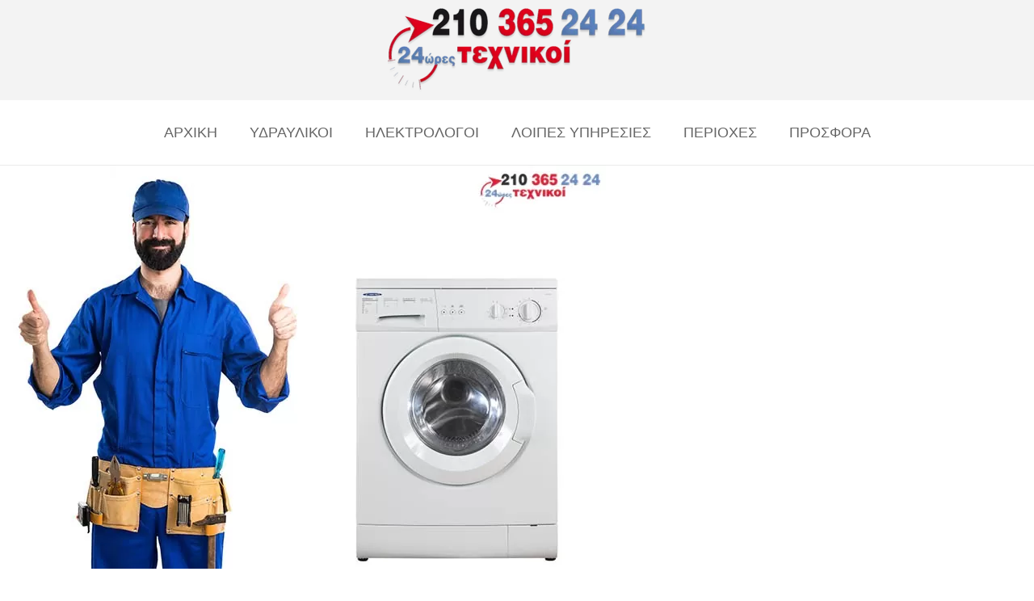

--- FILE ---
content_type: text/html; charset=UTF-8
request_url: https://24gr.gr/service-episkeuh-plunthrion-carad-texnikoi-vlaves-plhnthrion/
body_size: 17475
content:
<!DOCTYPE HTML>
<html lang="el" prefix="og: https://ogp.me/ns#">
<head>
	<meta charset="UTF-8">
	
<!-- Search Engine Optimization by Rank Math - https://s.rankmath.com/home -->
<title>SERVICE ΠΛΗΝΤΥΡΙΑ CARAD 210.365.24.24 - ΤΕΧΝΙΚΟΙ 24 ΩΡΕΣ 24gr.gr</title>
<meta name="description" content="SERVICE ΠΛΗΝΤΥΡΙΑ CARAD 210.365.24.24"/>
<meta name="robots" content="follow, index, max-snippet:-1, max-video-preview:-1, max-image-preview:large"/>
<link rel="canonical" href="https://24gr.gr/service-episkeuh-plunthrion-carad-texnikoi-vlaves-plhnthrion/" />
<meta property="og:locale" content="el_GR" />
<meta property="og:type" content="article" />
<meta property="og:title" content="SERVICE ΠΛΗΝΤΥΡΙΑ CARAD 210.365.24.24 - ΤΕΧΝΙΚΟΙ 24 ΩΡΕΣ 24gr.gr" />
<meta property="og:description" content="SERVICE ΠΛΗΝΤΥΡΙΑ CARAD 210.365.24.24" />
<meta property="og:url" content="https://24gr.gr/service-episkeuh-plunthrion-carad-texnikoi-vlaves-plhnthrion/" />
<meta property="og:site_name" content="ΤΕΧΝΙΚΟΙ 24 ΩΡΕΣ 24gr.gr" />
<meta property="og:updated_time" content="2019-02-16T09:39:42+02:00" />
<meta property="og:image" content="https://24gr.gr/wp-content/uploads/2018/07/service-episkeuh-plunthrion-carad-texnikoi-vlaves-plhnthrion-2.jpg" />
<meta property="og:image:secure_url" content="https://24gr.gr/wp-content/uploads/2018/07/service-episkeuh-plunthrion-carad-texnikoi-vlaves-plhnthrion-2.jpg" />
<meta property="og:image:width" content="750" />
<meta property="og:image:height" content="500" />
<meta property="og:image:alt" content="SERVICE ΕΠΙΣΚΕΥΗ ΠΛΗΝΤΥΡΙΩΝ CARAD ΤΕΧΝΙΚΟΙ ΒΛΑΒΕΣ ΠΛΥΝΤΗΡΙΩΝ" />
<meta property="og:image:type" content="image/jpeg" />
<meta name="twitter:card" content="summary_large_image" />
<meta name="twitter:title" content="SERVICE ΠΛΗΝΤΥΡΙΑ CARAD 210.365.24.24 - ΤΕΧΝΙΚΟΙ 24 ΩΡΕΣ 24gr.gr" />
<meta name="twitter:description" content="SERVICE ΠΛΗΝΤΥΡΙΑ CARAD 210.365.24.24" />
<meta name="twitter:image" content="https://24gr.gr/wp-content/uploads/2018/07/service-episkeuh-plunthrion-carad-texnikoi-vlaves-plhnthrion-2.jpg" />
<script type="application/ld+json" class="rank-math-schema">{"@context":"https://schema.org","@graph":[{"@type":"Organization","@id":"https://24gr.gr/#organization","name":"24 \u038f\u03c1\u03b5\u03c2 \u03a4\u03b5\u03c7\u03bd\u03b9\u03ba\u03bf\u03af","url":"https://24gr.gr","logo":{"@type":"ImageObject","@id":"https://24gr.gr/#logo","url":"https://24gr.gr/wp-content/uploads/2017/06/24gr-logo-1.png","caption":"24 \u038f\u03c1\u03b5\u03c2 \u03a4\u03b5\u03c7\u03bd\u03b9\u03ba\u03bf\u03af","inLanguage":"el","width":"320","height":"120"}},{"@type":"WebSite","@id":"https://24gr.gr/#website","url":"https://24gr.gr","name":"24 \u038f\u03c1\u03b5\u03c2 \u03a4\u03b5\u03c7\u03bd\u03b9\u03ba\u03bf\u03af","publisher":{"@id":"https://24gr.gr/#organization"},"inLanguage":"el"},{"@type":"ImageObject","@id":"https://24gr.gr/wp-content/uploads/2018/07/service-episkeuh-plunthrion-carad-texnikoi-vlaves-plhnthrion-2.jpg","url":"https://24gr.gr/wp-content/uploads/2018/07/service-episkeuh-plunthrion-carad-texnikoi-vlaves-plhnthrion-2.jpg","width":"750","height":"500","caption":"SERVICE \u0395\u03a0\u0399\u03a3\u039a\u0395\u03a5\u0397 \u03a0\u039b\u0397\u039d\u03a4\u03a5\u03a1\u0399\u03a9\u039d CARAD \u03a4\u0395\u03a7\u039d\u0399\u039a\u039f\u0399 \u0392\u039b\u0391\u0392\u0395\u03a3 \u03a0\u039b\u03a5\u039d\u03a4\u0397\u03a1\u0399\u03a9\u039d","inLanguage":"el"},{"@type":"BreadcrumbList","@id":"https://24gr.gr/service-episkeuh-plunthrion-carad-texnikoi-vlaves-plhnthrion/#breadcrumb","itemListElement":[{"@type":"ListItem","position":"1","item":{"@id":"https://24gr.gr","name":"Home"}},{"@type":"ListItem","position":"2","item":{"@id":"https://24gr.gr/service-episkeuh-plunthrion-carad-texnikoi-vlaves-plhnthrion/","name":"SERVICE \u03a0\u039b\u0397\u039d\u03a4\u03a5\u03a1\u0399\u0391 CARAD 210.365.24.24"}}]},{"@type":"Person","@id":"https://24gr.gr/service-episkeuh-plunthrion-carad-texnikoi-vlaves-plhnthrion/#author","name":"\u0393\u03b9\u03ce\u03c1\u03b3\u03bf\u03c2 \u03a0\u03b1\u03c0\u03b1\u03b4\u03cc\u03c0\u03bf\u03c5\u03bb\u03bf\u03c2","image":{"@type":"ImageObject","@id":"https://24gr.gr/wp-content/wphb-cache/gravatar/e8b/e8b2e4e61853556ca389eb4b7b4ea586x96.jpg","url":"https://24gr.gr/wp-content/wphb-cache/gravatar/e8b/e8b2e4e61853556ca389eb4b7b4ea586x96.jpg","caption":"\u0393\u03b9\u03ce\u03c1\u03b3\u03bf\u03c2 \u03a0\u03b1\u03c0\u03b1\u03b4\u03cc\u03c0\u03bf\u03c5\u03bb\u03bf\u03c2","inLanguage":"el"},"sameAs":["https://24gr.gr"],"worksFor":{"@id":"https://24gr.gr/#organization"}},{"@type":"WebPage","@id":"https://24gr.gr/service-episkeuh-plunthrion-carad-texnikoi-vlaves-plhnthrion/#webpage","url":"https://24gr.gr/service-episkeuh-plunthrion-carad-texnikoi-vlaves-plhnthrion/","name":"SERVICE \u03a0\u039b\u0397\u039d\u03a4\u03a5\u03a1\u0399\u0391 CARAD 210.365.24.24 - \u03a4\u0395\u03a7\u039d\u0399\u039a\u039f\u0399 24 \u03a9\u03a1\u0395\u03a3 24gr.gr","datePublished":"2018-07-11T12:06:54+03:00","dateModified":"2019-02-16T09:39:42+02:00","author":{"@id":"https://24gr.gr/service-episkeuh-plunthrion-carad-texnikoi-vlaves-plhnthrion/#author"},"isPartOf":{"@id":"https://24gr.gr/#website"},"primaryImageOfPage":{"@id":"https://24gr.gr/wp-content/uploads/2018/07/service-episkeuh-plunthrion-carad-texnikoi-vlaves-plhnthrion-2.jpg"},"inLanguage":"el","breadcrumb":{"@id":"https://24gr.gr/service-episkeuh-plunthrion-carad-texnikoi-vlaves-plhnthrion/#breadcrumb"}},{"@type":"Article","headline":"SERVICE \u03a0\u039b\u0397\u039d\u03a4\u03a5\u03a1\u0399\u0391 CARAD 210.365.24.24 - \u03a4\u0395\u03a7\u039d\u0399\u039a\u039f\u0399 24 \u03a9\u03a1\u0395\u03a3 24gr.gr","keywords":"SERVICE \u03a0\u039b\u0397\u039d\u03a4\u03a5\u03a1\u0399\u0391 CARAD \u0395\u03a0\u0399\u03a3\u039a\u0395\u03a5\u0397 \u03a0\u039b\u0397\u039d\u03a4\u03a5\u03a1\u0399\u0391 CARAD","datePublished":"2018-07-11T12:06:54+03:00","dateModified":"2019-02-16T09:39:42+02:00","author":{"@id":"https://24gr.gr/service-episkeuh-plunthrion-carad-texnikoi-vlaves-plhnthrion/#author"},"publisher":{"@id":"https://24gr.gr/#organization"},"description":"SERVICE \u03a0\u039b\u0397\u039d\u03a4\u03a5\u03a1\u0399\u0391 CARAD 210.365.24.24","name":"SERVICE \u03a0\u039b\u0397\u039d\u03a4\u03a5\u03a1\u0399\u0391 CARAD 210.365.24.24 - \u03a4\u0395\u03a7\u039d\u0399\u039a\u039f\u0399 24 \u03a9\u03a1\u0395\u03a3 24gr.gr","@id":"https://24gr.gr/service-episkeuh-plunthrion-carad-texnikoi-vlaves-plhnthrion/#richSnippet","isPartOf":{"@id":"https://24gr.gr/service-episkeuh-plunthrion-carad-texnikoi-vlaves-plhnthrion/#webpage"},"image":{"@id":"https://24gr.gr/wp-content/uploads/2018/07/service-episkeuh-plunthrion-carad-texnikoi-vlaves-plhnthrion-2.jpg"},"inLanguage":"el","mainEntityOfPage":{"@id":"https://24gr.gr/service-episkeuh-plunthrion-carad-texnikoi-vlaves-plhnthrion/#webpage"}}]}</script>
<!-- /Rank Math WordPress SEO plugin -->

<link rel='dns-prefetch' href='//fonts.googleapis.com' />
<link rel='dns-prefetch' href='//fonts.gstatic.com' />
<link rel='dns-prefetch' href='//ajax.googleapis.com' />
<link rel='dns-prefetch' href='//apis.google.com' />
<link rel='dns-prefetch' href='//google-analytics.com' />
<link rel='dns-prefetch' href='//www.google-analytics.com' />
<link rel='dns-prefetch' href='//ssl.google-analytics.com' />
<link rel='dns-prefetch' href='//youtube.com' />
<link rel='dns-prefetch' href='//s.gravatar.com' />

<link rel="alternate" type="application/rss+xml" title="Ροή RSS &raquo; ΤΕΧΝΙΚΟΙ 24 ΩΡΕΣ 24gr.gr" href="https://24gr.gr/feed/" />
<link rel="alternate" type="application/rss+xml" title="Ροή Σχολίων &raquo; ΤΕΧΝΙΚΟΙ 24 ΩΡΕΣ 24gr.gr" href="https://24gr.gr/comments/feed/" />
<link rel="alternate" type="application/rss+xml" title="Ροή Σχολίων SERVICE ΠΛΗΝΤΥΡΙΑ CARAD 210.365.24.24 &raquo; ΤΕΧΝΙΚΟΙ 24 ΩΡΕΣ 24gr.gr" href="https://24gr.gr/service-episkeuh-plunthrion-carad-texnikoi-vlaves-plhnthrion/feed/" />
<meta name="viewport" content="width=device-width, initial-scale=1">
<meta name="SKYPE_TOOLBAR" content="SKYPE_TOOLBAR_PARSER_COMPATIBLE">
<meta name="theme-color" content="#f3f3f3">
<meta property="og:title" content="SERVICE ΠΛΗΝΤΥΡΙΑ CARAD 210.365.24.24 - ΤΕΧΝΙΚΟΙ 24 ΩΡΕΣ 24gr.gr">
<meta property="og:url" content="https://24gr.gr/service-episkeuh-plunthrion-carad-texnikoi-vlaves-plhnthrion/">
<meta property="og:locale" content="el">
<meta property="og:site_name" content="ΤΕΧΝΙΚΟΙ 24 ΩΡΕΣ 24gr.gr">
<meta property="og:type" content="website">
<meta property="og:image" content="https://24gr.gr/wp-content/uploads/2018/07/service-episkeuh-plunthrion-carad-texnikoi-vlaves-plhnthrion-2.jpg" itemprop="image">
<link rel='stylesheet' id='us-style-css'  href='https://24gr.gr/wp-content/themes/Impreza/css/style.min.css' media='all' />
<link rel='stylesheet' id='call-now-button-modern-style-css'  href='https://24gr.gr/wp-content/uploads/hummingbird-assets/73aef446b7d7ed6b9fde3a6d8a5a6f2d.css' media='all' />
<link rel="https://api.w.org/" href="https://24gr.gr/wp-json/" /><link rel="alternate" type="application/json" href="https://24gr.gr/wp-json/wp/v2/pages/8700" /><link rel="EditURI" type="application/rsd+xml" title="RSD" href="https://24gr.gr/xmlrpc.php?rsd" />
<link rel="wlwmanifest" type="application/wlwmanifest+xml" href="https://24gr.gr/wp-includes/wlwmanifest.xml" /> 
<meta name="generator" content="WordPress 5.8.12" />
<link rel='shortlink' href='https://24gr.gr/?p=8700' />
<link rel="alternate" type="application/json+oembed" href="https://24gr.gr/wp-json/oembed/1.0/embed?url=https%3A%2F%2F24gr.gr%2Fservice-episkeuh-plunthrion-carad-texnikoi-vlaves-plhnthrion%2F" />
<link rel="alternate" type="text/xml+oembed" href="https://24gr.gr/wp-json/oembed/1.0/embed?url=https%3A%2F%2F24gr.gr%2Fservice-episkeuh-plunthrion-carad-texnikoi-vlaves-plhnthrion%2F&#038;format=xml" />
		<script>
			if ( ! /Android|webOS|iPhone|iPad|iPod|BlackBerry|IEMobile|Opera Mini/i.test( navigator.userAgent ) ) {
				var root = document.getElementsByTagName( 'html' )[ 0 ]
				root.className += " no-touch";
			}
		</script>
		<meta name="generator" content="Powered by WPBakery Page Builder - drag and drop page builder for WordPress."/>
<link rel="icon" href="https://24gr.gr/wp-content/uploads/2017/06/cropped-tech-favicon-32x32.png" sizes="32x32" />
<link rel="icon" href="https://24gr.gr/wp-content/uploads/2017/06/cropped-tech-favicon-192x192.png" sizes="192x192" />
<link rel="apple-touch-icon" href="https://24gr.gr/wp-content/uploads/2017/06/cropped-tech-favicon-180x180.png" />
<meta name="msapplication-TileImage" content="https://24gr.gr/wp-content/uploads/2017/06/cropped-tech-favicon-270x270.png" />
<noscript><style> .wpb_animate_when_almost_visible { opacity: 1; }</style></noscript>		<style id="us-icon-fonts">@font-face{font-display:block;font-style:normal;font-family:"fontawesome";font-weight:900;src:url("https://24gr.gr/wp-content/themes/Impreza/fonts/fa-solid-900.woff2?ver=8.0.5") format("woff2"),url("https://24gr.gr/wp-content/themes/Impreza/fonts/fa-solid-900.woff?ver=8.0.5") format("woff")}.fas{font-family:"fontawesome";font-weight:900}@font-face{font-display:block;font-style:normal;font-family:"fontawesome";font-weight:400;src:url("https://24gr.gr/wp-content/themes/Impreza/fonts/fa-regular-400.woff2?ver=8.0.5") format("woff2"),url("https://24gr.gr/wp-content/themes/Impreza/fonts/fa-regular-400.woff?ver=8.0.5") format("woff")}.far{font-family:"fontawesome";font-weight:400}@font-face{font-display:block;font-style:normal;font-family:"fontawesome";font-weight:300;src:url("https://24gr.gr/wp-content/themes/Impreza/fonts/fa-light-300.woff2?ver=8.0.5") format("woff2"),url("https://24gr.gr/wp-content/themes/Impreza/fonts/fa-light-300.woff?ver=8.0.5") format("woff")}.fal{font-family:"fontawesome";font-weight:300}@font-face{font-display:block;font-style:normal;font-family:"Font Awesome 5 Duotone";font-weight:900;src:url("https://24gr.gr/wp-content/themes/Impreza/fonts/fa-duotone-900.woff2?ver=8.0.5") format("woff2"),url("https://24gr.gr/wp-content/themes/Impreza/fonts/fa-duotone-900.woff?ver=8.0.5") format("woff")}.fad{font-family:"Font Awesome 5 Duotone";font-weight:900}.fad{position:relative}.fad:before{position:absolute}.fad:after{opacity:0.4}@font-face{font-display:block;font-style:normal;font-family:"Font Awesome 5 Brands";font-weight:400;src:url("https://24gr.gr/wp-content/themes/Impreza/fonts/fa-brands-400.woff2?ver=8.0.5") format("woff2"),url("https://24gr.gr/wp-content/themes/Impreza/fonts/fa-brands-400.woff?ver=8.0.5") format("woff")}.fab{font-family:"Font Awesome 5 Brands";font-weight:400}@font-face{font-display:block;font-style:normal;font-family:"Material Icons";font-weight:400;src:url("https://24gr.gr/wp-content/themes/Impreza/fonts/material-icons.woff2?ver=8.0.5") format("woff2"),url("https://24gr.gr/wp-content/themes/Impreza/fonts/material-icons.woff?ver=8.0.5") format("woff")}.material-icons{font-family:"Material Icons";font-weight:400}</style>
				<style id="us-theme-options-css">:root{--color-header-middle-bg:#ffffff;--color-header-middle-bg-grad:#ffffff;--color-header-middle-text:#666666;--color-header-middle-text-hover:#e3001b;--color-header-transparent-text:rgba(255,255,255,0.66);--color-header-transparent-text-hover:#ffffff;--color-chrome-toolbar:#f3f3f3;--color-chrome-toolbar-grad:#f3f3f3;--color-header-top-bg:#f3f3f3;--color-header-top-bg-grad:#f3f3f3;--color-header-top-text:#666666;--color-header-top-text-hover:#e3001b;--color-content-bg:#ffffff;--color-content-bg-grad:#ffffff;--color-content-bg-alt:#f3f3f3;--color-content-bg-alt-grad:#f3f3f3;--color-content-border:#dddddd;--color-content-heading:#5a82bd;--color-content-heading-grad:#5a82bd;--color-content-text:#666666;--color-content-link:#e3001b;--color-content-link-hover:#5a82bd;--color-content-primary:#e3001b;--color-content-primary-grad:#e3001b;--color-content-secondary:#5a82bd;--color-content-secondary-grad:#5a82bd;--color-content-faded:#999999;--color-alt-content-bg:#ffffff;--color-alt-content-bg-grad:#ffffff;--color-alt-content-bg-alt:#f3f3f3;--color-alt-content-bg-alt-grad:#f3f3f3;--color-alt-content-border:#dddddd;--color-alt-content-heading:#5a82bd;--color-alt-content-heading-grad:#5a82bd;--color-alt-content-text:#666666;--color-alt-content-link:#e3001b;--color-alt-content-link-hover:#5a82bd;--color-alt-content-primary:#e3001b;--color-alt-content-primary-grad:#e3001b;--color-alt-content-secondary:#e3001b;--color-alt-content-secondary-grad:#e3001b;--color-alt-content-faded:#666666;--color-footer-bg:#ffffff;--color-footer-bg-grad:#ffffff;--color-footer-bg-alt:#f3f3f3;--color-footer-bg-alt-grad:#f3f3f3;--color-footer-border:#dddddd;--color-footer-text:#666666;--color-footer-link:#e3001b;--color-footer-link-hover:#5a82bd;--color-subfooter-bg:#ffffff;--color-subfooter-bg-grad:#ffffff;--color-subfooter-bg-alt:#f3f3f3;--color-subfooter-bg-alt-grad:#f3f3f3;--color-subfooter-border:#dddddd;--color-subfooter-text:#666666;--color-subfooter-link:#e3001b;--color-subfooter-link-hover:#5a82bd;--color-content-primary-faded:rgba(227,0,27,0.15);--box-shadow:0 5px 15px rgba(0,0,0,.15);--box-shadow-up:0 -5px 15px rgba(0,0,0,.15);--site-content-width:1400px;--font-body:Verdana,Geneva,sans-serif}.has-content-primary-color{color:var(--color-content-primary)}.has-content-primary-background-color{background:var(--color-content-primary-grad)}.has-content-secondary-color{color:var(--color-content-secondary)}.has-content-secondary-background-color{background:var(--color-content-secondary-grad)}.has-content-heading-color{color:var(--color-content-heading)}.has-content-heading-background-color{background:var(--color-content-heading-grad)}.has-content-text-color{color:var(--color-content-text)}.has-content-text-background-color{background:var(--color-content-text-grad)}.has-content-faded-color{color:var(--color-content-faded)}.has-content-faded-background-color{background:var(--color-content-faded-grad)}.has-content-border-color{color:var(--color-content-border)}.has-content-border-background-color{background:var(--color-content-border-grad)}.has-content-bg-alt-color{color:var(--color-content-bg-alt)}.has-content-bg-alt-background-color{background:var(--color-content-bg-alt-grad)}.has-content-bg-color{color:var(--color-content-bg)}.has-content-bg-background-color{background:var(--color-content-bg-grad)}html,.l-header .widget,.menu-item-object-us_page_block{font-family:var(--font-body);font-weight:;font-size:18px;line-height:26px}h1{font-family:var(--font-h1);font-weight:600;font-size:30px;line-height:1.1;letter-spacing:0;margin-bottom:1rem}h2{font-family:var(--font-h2);font-weight:500;font-size:20px;line-height:1.2;letter-spacing:0;margin-bottom:1rem}h3{font-family:var(--font-h3);font-weight:400;font-size:20px;line-height:1.2;letter-spacing:0;margin-bottom:1.5rem}.widgettitle,h4{font-family:var(--font-h4);font-weight:400;font-size:1.5rem;line-height:1.2;letter-spacing:0;margin-bottom:1.5rem}h5{font-family:var(--font-h5);font-weight:400;font-size:1.4rem;line-height:1.2;letter-spacing:0;margin-bottom:1.5rem}h6{font-family:var(--font-h6);font-weight:400;font-size:1.3rem;line-height:1.2;letter-spacing:0;margin-bottom:1.5rem}@media (max-width:767px){html{font-size:16px;line-height:26px}h1{font-size:18px}h1.vc_custom_heading:not([class*="us_custom_"]){font-size:18px!important}h2{font-size:16px}h2.vc_custom_heading:not([class*="us_custom_"]){font-size:16px!important}h3{font-size:1.7rem}h3.vc_custom_heading:not([class*="us_custom_"]){font-size:1.7rem!important}h4,.widgettitle{font-size:1.5rem}h4.vc_custom_heading:not([class*="us_custom_"]){font-size:1.5rem!important}h5{font-size:1.4rem}h5.vc_custom_heading:not([class*="us_custom_"]){font-size:1.4rem!important}h6{font-size:1.3rem}h6.vc_custom_heading:not([class*="us_custom_"]){font-size:1.3rem!important}}body{background:#ffffff}.l-canvas.type_boxed,.l-canvas.type_boxed .l-subheader,.l-canvas.type_boxed~.l-footer{max-width:1300px}.l-subheader-h,.l-section-h,.l-main .aligncenter,.w-tabs-section-content-h{max-width:1400px}.post-password-form{max-width:calc(1400px + 5rem)}@media screen and (max-width:1490px){.l-main .aligncenter{max-width:calc(100vw - 5rem)}}@media screen and (min-width:1490px){.l-main .alignfull{margin-left:calc( var(--site-content-width) / 2 - 50vw );margin-right:calc( var(--site-content-width) / 2 - 50vw )}}.wpb_text_column:not(:last-child){margin-bottom:0.9rem}@media (min-width:1281px){body.usb_preview .hide_on_default{opacity:0.25!important}body:not(.usb_preview) .hide_on_default{display:none!important}}@media (min-width:1025px) and (max-width:1280px){body.usb_preview .hide_on_laptops{opacity:0.25!important}body:not(.usb_preview) .hide_on_laptops{display:none!important}}@media (min-width:601px) and (max-width:1024px){body.usb_preview .hide_on_tablets{opacity:0.25!important}body:not(.usb_preview) .hide_on_tablets{display:none!important}}@media (max-width:600px){body.usb_preview .hide_on_mobiles{opacity:0.25!important}body:not(.usb_preview) .hide_on_mobiles{display:none!important}}@media (max-width:767px){.l-canvas{overflow:hidden}.g-cols.via_flex.reversed{flex-direction:column-reverse}.g-cols.via_flex>div:not([class*=" vc_col-"]){width:100%;margin:0 0 1.5rem}.g-cols.via_grid.tablets-cols_inherit.mobiles-cols_1{grid-template-columns:100%}.g-cols.via_flex.type_boxes>div,.g-cols.via_flex.reversed>div:first-child,.g-cols.via_flex:not(.reversed)>div:last-child,.g-cols.via_flex>div.has_bg_color{margin-bottom:0}.g-cols.via_flex.type_default>.wpb_column.stretched{margin-left:-1rem;margin-right:-1rem;width:auto}.g-cols.via_flex.type_boxes>.wpb_column.stretched{margin-left:-2.5rem;margin-right:-2.5rem;width:auto}}@media (min-width:768px){.l-section.for_sidebar.at_left>div>.l-sidebar{order:-1}.vc_column_container.type_sticky>.vc_column-inner,.vc_column-inner.type_sticky>.wpb_wrapper{position:-webkit-sticky;position:sticky}.l-section.type_sticky{position:-webkit-sticky;position:sticky;top:0;z-index:11;transform:translateZ(0); transition:top 0.3s cubic-bezier(.78,.13,.15,.86) 0.1s}.l-section.type_sticky>.l-section-h{transition:padding-top 0.3s}}@media screen and (min-width:1490px){.g-cols.via_flex.type_default>.wpb_column.stretched:first-of-type{margin-left:calc( var(--site-content-width) / 2 + 1.5rem - 50vw)}.g-cols.via_flex.type_default>.wpb_column.stretched:last-of-type{margin-right:calc( var(--site-content-width) / 2 + 1.5rem - 50vw)}.g-cols.via_grid>.wpb_column.stretched:first-of-type,.g-cols.via_flex.type_boxes>.wpb_column.stretched:first-of-type{margin-left:calc( var(--site-content-width) / 2 - 50vw )}.g-cols.via_grid>.wpb_column.stretched:last-of-type,.g-cols.via_flex.type_boxes>.wpb_column.stretched:last-of-type{margin-right:calc( var(--site-content-width) / 2 - 50vw )}}@media (max-width:600px){.w-form-row.for_submit .w-btn{font-size:var(--btn-size-mobiles)!important}}a,button,input[type="submit"],.ui-slider-handle{outline:none!important}.w-toplink,.w-header-show{background:rgba(0,0,0,0.3)}.no-touch .w-toplink.active:hover,.no-touch .w-header-show:hover{background:var(--color-content-primary-grad)}button[type="submit"]:not(.w-btn),input[type="submit"]{font-family:var(--font-body);font-size:16px;line-height:1.2!important;font-weight:700;font-style:normal;text-transform:none;letter-spacing:0em;border-radius:0.3em;padding:0.8em 1.8em;box-shadow:0 0em 0em rgba(0,0,0,0.2);background:#e3001b;border-color:transparent;color:#ffffff!important}button[type="submit"]:not(.w-btn):before,input[type="submit"]{border-width:0px}.no-touch button[type="submit"]:not(.w-btn):hover,.no-touch input[type="submit"]:hover{box-shadow:0 0em 0em rgba(0,0,0,0.2);background:#5a82bd;border-color:transparent;color:#ffffff!important}.us-nav-style_1>*,.navstyle_1>.owl-nav div,.us-btn-style_1{font-family:var(--font-body);font-size:16px;line-height:1.2!important;font-weight:700;font-style:normal;text-transform:none;letter-spacing:0em;border-radius:0.3em;padding:0.8em 1.8em;background:#e3001b;border-color:transparent;color:#ffffff!important;box-shadow:0 0em 0em rgba(0,0,0,0.2)}.us-nav-style_1>*:before,.navstyle_1>.owl-nav div:before,.us-btn-style_1:before{border-width:0px}.us-nav-style_1>span.current,.no-touch .us-nav-style_1>a:hover,.no-touch .navstyle_1>.owl-nav div:hover,.no-touch .us-btn-style_1:hover{box-shadow:0 0em 0em rgba(0,0,0,0.2);background:#5a82bd;border-color:transparent;color:#ffffff!important}.us-nav-style_1>*{min-width:calc(1.2em + 2 * 0.8em)}.us-nav-style_2>*,.navstyle_2>.owl-nav div,.us-btn-style_2{font-family:var(--font-body);font-size:16px;line-height:1.2!important;font-weight:700;font-style:normal;text-transform:none;letter-spacing:0em;border-radius:0.3em;padding:0.8em 1.8em;background:#e8e8e8;border-color:transparent;color:#333333!important;box-shadow:0 0em 0em rgba(0,0,0,0.2)}.us-nav-style_2>*:before,.navstyle_2>.owl-nav div:before,.us-btn-style_2:before{border-width:0px}.us-nav-style_2>span.current,.no-touch .us-nav-style_2>a:hover,.no-touch .navstyle_2>.owl-nav div:hover,.no-touch .us-btn-style_2:hover{box-shadow:0 0em 0em rgba(0,0,0,0.2);background:#333333;border-color:transparent;color:#ffffff!important}.us-nav-style_2>*{min-width:calc(1.2em + 2 * 0.8em)}.w-filter.state_desktop.style_drop_default .w-filter-item-title,.select2-selection,select,textarea,input:not([type="submit"]),.w-form-checkbox,.w-form-radio{font-size:1rem;font-weight:400;letter-spacing:0em;border-width:0px;border-radius:0rem;background:#f5f5f5;border-color:#e8e8e8;color:#333;box-shadow:0px 1px 0px 0px rgba(0,0,0,0.08) inset}body .select2-dropdown{background:#f5f5f5;color:#333}.w-filter.state_desktop.style_drop_default .w-filter-item-title,.select2-selection,select,input:not([type="submit"]){min-height:2.8rem;line-height:2.8rem;padding:0 0.8rem}select{height:2.8rem}textarea{padding:calc(2.8rem/2 + 0px - 0.7em) 0.8rem}.w-filter.state_desktop.style_drop_default .w-filter-item-title:focus,.select2-container--open .select2-selection,select:focus,textarea:focus,input:not([type="submit"]):focus,input:focus + .w-form-checkbox,input:focus + .w-form-radio{box-shadow:0px 0px 0px 2px #e95095}.w-filter-item[data-ui_type="dropdown"] .w-filter-item-values:after,.w-filter.state_desktop.style_drop_default .w-filter-item-title:after,.w-order-select:after,.select2-selection__arrow:after,.w-search-form-btn,.widget_search form:after,.w-form-row-field:after{font-size:1rem;margin:0 0.8rem;color:#333}.w-form-row-field>i{font-size:1rem;top:calc(2.8rem/2);margin:0px;padding:0 0.8rem;color:#333}.w-form-row.with_icon input,.w-form-row.with_icon textarea,.w-form-row.with_icon select{padding-left:calc(1.8em + 0.8rem)}.w-form-row.move_label .w-form-row-label{font-size:1rem;top:calc(2.8rem/2 + 0px - 0.7em);margin:0 0.8rem;background-color:#f5f5f5;color:#333}.w-form-row.with_icon.move_label .w-form-row-label{margin-left:calc(1.6em + 0.8rem)}.style_phone6-1>*{background-image:url(https://24gr.gr/wp-content/themes/Impreza/img/phone-6-black-real.png)}.style_phone6-2>*{background-image:url(https://24gr.gr/wp-content/themes/Impreza/img/phone-6-white-real.png)}.style_phone6-3>*{background-image:url(https://24gr.gr/wp-content/themes/Impreza/img/phone-6-black-flat.png)}.style_phone6-4>*{background-image:url(https://24gr.gr/wp-content/themes/Impreza/img/phone-6-white-flat.png)}.leaflet-default-icon-path{background-image:url(https://24gr.gr/wp-content/themes/Impreza/common/css/vendor/images/marker-icon.png)}</style>
				<style id="us-header-css"> .l-subheader.at_top,.l-subheader.at_top .w-dropdown-list,.l-subheader.at_top .type_mobile .w-nav-list.level_1{background:var(--color-header-top-bg);color:var(--color-header-top-text)}.no-touch .l-subheader.at_top a:hover,.no-touch .l-header.bg_transparent .l-subheader.at_top .w-dropdown.opened a:hover{color:var(--color-header-top-text-hover)}.l-header.bg_transparent:not(.sticky) .l-subheader.at_top{background:var(--color-header-top-transparent-bg);color:var(--color-header-top-transparent-text)}.no-touch .l-header.bg_transparent:not(.sticky) .at_top .w-cart-link:hover,.no-touch .l-header.bg_transparent:not(.sticky) .at_top .w-text a:hover,.no-touch .l-header.bg_transparent:not(.sticky) .at_top .w-html a:hover,.no-touch .l-header.bg_transparent:not(.sticky) .at_top .w-nav>a:hover,.no-touch .l-header.bg_transparent:not(.sticky) .at_top .w-menu a:hover,.no-touch .l-header.bg_transparent:not(.sticky) .at_top .w-search>a:hover,.no-touch .l-header.bg_transparent:not(.sticky) .at_top .w-dropdown a:hover,.no-touch .l-header.bg_transparent:not(.sticky) .at_top .type_desktop .menu-item.level_1:hover>a{color:var(--color-header-transparent-text-hover)}.l-subheader.at_middle,.l-subheader.at_middle .w-dropdown-list,.l-subheader.at_middle .type_mobile .w-nav-list.level_1{background:var(--color-header-middle-bg);color:var(--color-header-middle-text)}.no-touch .l-subheader.at_middle a:hover,.no-touch .l-header.bg_transparent .l-subheader.at_middle .w-dropdown.opened a:hover{color:var(--color-header-middle-text-hover)}.l-header.bg_transparent:not(.sticky) .l-subheader.at_middle{background:var(--color-header-transparent-bg);color:var(--color-header-transparent-text)}.no-touch .l-header.bg_transparent:not(.sticky) .at_middle .w-cart-link:hover,.no-touch .l-header.bg_transparent:not(.sticky) .at_middle .w-text a:hover,.no-touch .l-header.bg_transparent:not(.sticky) .at_middle .w-html a:hover,.no-touch .l-header.bg_transparent:not(.sticky) .at_middle .w-nav>a:hover,.no-touch .l-header.bg_transparent:not(.sticky) .at_middle .w-menu a:hover,.no-touch .l-header.bg_transparent:not(.sticky) .at_middle .w-search>a:hover,.no-touch .l-header.bg_transparent:not(.sticky) .at_middle .w-dropdown a:hover,.no-touch .l-header.bg_transparent:not(.sticky) .at_middle .type_desktop .menu-item.level_1:hover>a{color:var(--color-header-transparent-text-hover)}.l-subheader.at_bottom,.l-subheader.at_bottom .w-dropdown-list,.l-subheader.at_bottom .type_mobile .w-nav-list.level_1{background:#ffffff;color:#666666}.no-touch .l-subheader.at_bottom a:hover,.no-touch .l-header.bg_transparent .l-subheader.at_bottom .w-dropdown.opened a:hover{color:#e3001b}.l-header.bg_transparent:not(.sticky) .l-subheader.at_bottom{background:var(--color-header-transparent-bg);color:var(--color-header-transparent-text)}.no-touch .l-header.bg_transparent:not(.sticky) .at_bottom .w-cart-link:hover,.no-touch .l-header.bg_transparent:not(.sticky) .at_bottom .w-text a:hover,.no-touch .l-header.bg_transparent:not(.sticky) .at_bottom .w-html a:hover,.no-touch .l-header.bg_transparent:not(.sticky) .at_bottom .w-nav>a:hover,.no-touch .l-header.bg_transparent:not(.sticky) .at_bottom .w-menu a:hover,.no-touch .l-header.bg_transparent:not(.sticky) .at_bottom .w-search>a:hover,.no-touch .l-header.bg_transparent:not(.sticky) .at_bottom .w-dropdown a:hover,.no-touch .l-header.bg_transparent:not(.sticky) .at_bottom .type_desktop .menu-item.level_1:hover>a{color:var(--color-header-transparent-text-hover)}.header_ver .l-header{background:var(--color-header-middle-bg);color:var(--color-header-middle-text)}@media (min-width:900px){.hidden_for_default{display:none!important}.l-subheader.at_bottom{display:none}.l-header{position:relative;z-index:111;width:100%}.l-subheader{margin:0 auto}.l-subheader.width_full{padding-left:1.5rem;padding-right:1.5rem}.l-subheader-h{display:flex;align-items:center;position:relative;margin:0 auto;height:inherit}.w-header-show{display:none}.l-header.pos_fixed{position:fixed;left:0}.l-header.pos_fixed:not(.notransition) .l-subheader{transition-property:transform,background,box-shadow,line-height,height;transition-duration:0.3s;transition-timing-function:cubic-bezier(.78,.13,.15,.86)}.header_hor .l-header.sticky_auto_hide{transition:transform 0.3s cubic-bezier(.78,.13,.15,.86) 0.1s}.header_hor .l-header.sticky_auto_hide.down{transform:translateY(-110%)}.l-header.bg_transparent:not(.sticky) .l-subheader{box-shadow:none!important;background:none}.l-header.bg_transparent~.l-main .l-section.width_full.height_auto:first-of-type>.l-section-h{padding-top:0!important;padding-bottom:0!important}.l-header.pos_static.bg_transparent{position:absolute;left:0}.l-subheader.width_full .l-subheader-h{max-width:none!important}.headerinpos_above .l-header.pos_fixed{overflow:hidden;transition:transform 0.3s;transform:translate3d(0,-100%,0)}.headerinpos_above .l-header.pos_fixed.sticky{overflow:visible;transform:none}.headerinpos_above .l-header.pos_fixed~.l-section>.l-section-h,.headerinpos_above .l-header.pos_fixed~.l-main .l-section:first-of-type>.l-section-h{padding-top:0!important}.l-header.shadow_thin .l-subheader.at_middle,.l-header.shadow_thin .l-subheader.at_bottom{box-shadow:0 1px 0 rgba(0,0,0,0.08)}.l-header.shadow_wide .l-subheader.at_middle,.l-header.shadow_wide .l-subheader.at_bottom{box-shadow:0 3px 5px -1px rgba(0,0,0,0.1),0 2px 1px -1px rgba(0,0,0,0.05)}.header_hor .l-subheader-cell>.w-cart{margin-left:0;margin-right:0}.l-header:before{content:'204'}.l-header.sticky:before{content:'100'}.l-subheader.at_top{line-height:124px;height:124px}.l-header.sticky .l-subheader.at_top{line-height:40px;height:40px}.l-subheader.at_middle{line-height:80px;height:80px}.l-header.sticky .l-subheader.at_middle{line-height:60px;height:60px}.l-subheader.at_bottom{line-height:50px;height:50px}.l-header.sticky .l-subheader.at_bottom{line-height:50px;height:50px}.l-subheader.with_centering .l-subheader-cell.at_left,.l-subheader.with_centering .l-subheader-cell.at_right{flex-basis:100px}.l-header.pos_fixed~.l-main>.l-section:first-of-type>.l-section-h,.headerinpos_below .l-header.pos_fixed~.l-main>.l-section:nth-of-type(2)>.l-section-h,.l-header.pos_static.bg_transparent~.l-main>.l-section:first-of-type>.l-section-h{padding-top:204px}.headerinpos_bottom .l-header.pos_fixed~.l-main>.l-section:first-of-type>.l-section-h{padding-bottom:204px}.l-header.bg_transparent~.l-main .l-section.valign_center:not(.height_auto):first-of-type>.l-section-h{top:-102px}.headerinpos_bottom .l-header.pos_fixed.bg_transparent~.l-main .l-section.valign_center:not(.height_auto):first-of-type>.l-section-h{top:102px}.menu-item-object-us_page_block{max-height:calc(100vh - 204px)}.l-header.pos_fixed:not(.down)~.l-main .l-section.type_sticky{top:100px}.admin-bar .l-header.pos_fixed:not(.down)~.l-main .l-section.type_sticky{top:132px}.l-header.pos_fixed.sticky:not(.down)~.l-main .l-section.type_sticky:first-of-type>.l-section-h{padding-top:100px}.l-header.pos_fixed~.l-main .vc_column-inner.type_sticky>.wpb_wrapper,.l-header.pos_fixed~.l-main .type_sticky>.vc_column-inner{top:calc(100px + 4rem)}.l-header.pos_fixed~.l-main .woocommerce .cart-collaterals,.l-header.pos_fixed~.l-main .woocommerce-checkout #order_review{top:100px}.l-header.pos_static.bg_solid~.l-main .l-section.full_height:first-of-type{min-height:calc(100vh - 204px)}.admin-bar .l-header.pos_static.bg_solid~.l-main .l-section.full_height:first-of-type{min-height:calc(100vh - 236px)}.l-header.pos_fixed:not(.sticky_auto_hide)~.l-main .l-section.full_height:not(:first-of-type){min-height:calc(100vh - 100px)}.admin-bar .l-header.pos_fixed:not(.sticky_auto_hide)~.l-main .l-section.full_height:not(:first-of-type){min-height:calc(100vh - 132px)}.headerinpos_below .l-header.pos_fixed:not(.sticky){position:absolute;top:100%}.headerinpos_bottom .l-header.pos_fixed:not(.sticky){position:absolute;top:100vh}.headerinpos_below .l-header.pos_fixed~.l-main>.l-section:first-of-type>.l-section-h,.headerinpos_bottom .l-header.pos_fixed~.l-main>.l-section:first-of-type>.l-section-h{padding-top:0!important}.headerinpos_below .l-header.pos_fixed~.l-main .l-section.full_height:nth-of-type(2){min-height:100vh}.admin-bar.headerinpos_below .l-header.pos_fixed~.l-main .l-section.full_height:nth-of-type(2){min-height:calc(100vh - 32px)}.headerinpos_bottom .l-header.pos_fixed:not(.sticky) .w-cart-dropdown,.headerinpos_bottom .l-header.pos_fixed:not(.sticky) .w-nav.type_desktop .w-nav-list.level_2{bottom:100%;transform-origin:0 100%}.headerinpos_bottom .l-header.pos_fixed:not(.sticky) .w-nav.type_mobile.m_layout_dropdown .w-nav-list.level_1{top:auto;bottom:100%;box-shadow:0 -3px 3px rgba(0,0,0,0.1)}.headerinpos_bottom .l-header.pos_fixed:not(.sticky) .w-nav.type_desktop .w-nav-list.level_3,.headerinpos_bottom .l-header.pos_fixed:not(.sticky) .w-nav.type_desktop .w-nav-list.level_4{top:auto;bottom:0;transform-origin:0 100%}.headerinpos_bottom .l-header.pos_fixed:not(.sticky) .w-dropdown-list{top:auto;bottom:-0.4em;padding-top:0.4em;padding-bottom:2.4em}}@media (min-width:900px) and (max-width:899px){.hidden_for_tablets{display:none!important}.l-header{position:relative;z-index:111;width:100%}.l-subheader{margin:0 auto}.l-subheader.width_full{padding-left:1.5rem;padding-right:1.5rem}.l-subheader-h{display:flex;align-items:center;position:relative;margin:0 auto;height:inherit}.w-header-show{display:none}.l-header.pos_fixed{position:fixed;left:0}.l-header.pos_fixed:not(.notransition) .l-subheader{transition-property:transform,background,box-shadow,line-height,height;transition-duration:0.3s;transition-timing-function:cubic-bezier(.78,.13,.15,.86)}.header_hor .l-header.sticky_auto_hide{transition:transform 0.3s cubic-bezier(.78,.13,.15,.86) 0.1s}.header_hor .l-header.sticky_auto_hide.down{transform:translateY(-110%)}.l-header.bg_transparent:not(.sticky) .l-subheader{box-shadow:none!important;background:none}.l-header.bg_transparent~.l-main .l-section.width_full.height_auto:first-of-type>.l-section-h{padding-top:0!important;padding-bottom:0!important}.l-header.pos_static.bg_transparent{position:absolute;left:0}.l-subheader.width_full .l-subheader-h{max-width:none!important}.headerinpos_above .l-header.pos_fixed{overflow:hidden;transition:transform 0.3s;transform:translate3d(0,-100%,0)}.headerinpos_above .l-header.pos_fixed.sticky{overflow:visible;transform:none}.headerinpos_above .l-header.pos_fixed~.l-section>.l-section-h,.headerinpos_above .l-header.pos_fixed~.l-main .l-section:first-of-type>.l-section-h{padding-top:0!important}.l-header.shadow_thin .l-subheader.at_middle,.l-header.shadow_thin .l-subheader.at_bottom{box-shadow:0 1px 0 rgba(0,0,0,0.08)}.l-header.shadow_wide .l-subheader.at_middle,.l-header.shadow_wide .l-subheader.at_bottom{box-shadow:0 3px 5px -1px rgba(0,0,0,0.1),0 2px 1px -1px rgba(0,0,0,0.05)}.header_hor .l-subheader-cell>.w-cart{margin-left:0;margin-right:0}.l-subheader.at_top{line-height:121px;height:121px}.l-header.sticky .l-subheader.at_top{line-height:40px;height:40px}.l-header:before{content:'251'}.l-header.sticky:before{content:'150'}.l-subheader.at_middle{line-height:80px;height:80px}.l-header.sticky .l-subheader.at_middle{line-height:60px;height:60px}.l-subheader.at_bottom{line-height:50px;height:50px}.l-header.sticky .l-subheader.at_bottom{line-height:50px;height:50px}.l-subheader.with_centering_tablets .l-subheader-cell.at_left,.l-subheader.with_centering_tablets .l-subheader-cell.at_right{flex-basis:100px}.l-header.pos_fixed~.l-main>.l-section:first-of-type>.l-section-h,.l-header.pos_static.bg_transparent~.l-main>.l-section:first-of-type>.l-section-h{padding-top:251px}.l-header.bg_transparent~.l-main .l-section.valign_center:first-of-type>.l-section-h{top:-125.5px}.l-header.pos_static.bg_solid~.l-main .l-section.full_height:first-of-type{min-height:calc(100vh - 251px)}.l-header.pos_fixed:not(.sticky_auto_hide)~.l-main .l-section.full_height:not(:first-of-type){min-height:calc(100vh - 150px)}}@media (max-width:899px) and (min-width:768px){.l-header.pos_fixed~.l-main .l-section.type_sticky{top:150px}.admin-bar .l-header.pos_fixed~.l-main .l-section.type_sticky{top:182px}.l-header.pos_fixed.sticky:not(.down)~.l-main .l-section.type_sticky:first-of-type>.l-section-h{padding-top:150px}}@media (max-width:899px){.hidden_for_mobiles{display:none!important}.l-header{position:relative;z-index:111;width:100%}.l-subheader{margin:0 auto}.l-subheader.width_full{padding-left:1.5rem;padding-right:1.5rem}.l-subheader-h{display:flex;align-items:center;position:relative;margin:0 auto;height:inherit}.w-header-show{display:none}.l-header.pos_fixed{position:fixed;left:0}.l-header.pos_fixed:not(.notransition) .l-subheader{transition-property:transform,background,box-shadow,line-height,height;transition-duration:0.3s;transition-timing-function:cubic-bezier(.78,.13,.15,.86)}.header_hor .l-header.sticky_auto_hide{transition:transform 0.3s cubic-bezier(.78,.13,.15,.86) 0.1s}.header_hor .l-header.sticky_auto_hide.down{transform:translateY(-110%)}.l-header.bg_transparent:not(.sticky) .l-subheader{box-shadow:none!important;background:none}.l-header.bg_transparent~.l-main .l-section.width_full.height_auto:first-of-type>.l-section-h{padding-top:0!important;padding-bottom:0!important}.l-header.pos_static.bg_transparent{position:absolute;left:0}.l-subheader.width_full .l-subheader-h{max-width:none!important}.headerinpos_above .l-header.pos_fixed{overflow:hidden;transition:transform 0.3s;transform:translate3d(0,-100%,0)}.headerinpos_above .l-header.pos_fixed.sticky{overflow:visible;transform:none}.headerinpos_above .l-header.pos_fixed~.l-section>.l-section-h,.headerinpos_above .l-header.pos_fixed~.l-main .l-section:first-of-type>.l-section-h{padding-top:0!important}.l-header.shadow_thin .l-subheader.at_middle,.l-header.shadow_thin .l-subheader.at_bottom{box-shadow:0 1px 0 rgba(0,0,0,0.08)}.l-header.shadow_wide .l-subheader.at_middle,.l-header.shadow_wide .l-subheader.at_bottom{box-shadow:0 3px 5px -1px rgba(0,0,0,0.1),0 2px 1px -1px rgba(0,0,0,0.05)}.header_hor .l-subheader-cell>.w-cart{margin-left:0;margin-right:0}.l-header:before{content:'229'}.l-header.sticky:before{content:'150'}.l-subheader.at_top{line-height:99px;height:99px}.l-header.sticky .l-subheader.at_top{line-height:40px;height:40px}.l-subheader.at_middle{line-height:80px;height:80px}.l-header.sticky .l-subheader.at_middle{line-height:60px;height:60px}.l-subheader.at_bottom{line-height:50px;height:50px}.l-header.sticky .l-subheader.at_bottom{line-height:50px;height:50px}.l-subheader.with_centering_mobiles .l-subheader-cell.at_left,.l-subheader.with_centering_mobiles .l-subheader-cell.at_right{flex-basis:100px}.l-header.pos_fixed~.l-main>.l-section:first-of-type>.l-section-h,.l-header.pos_static.bg_transparent~.l-main>.l-section:first-of-type>.l-section-h{padding-top:229px}.l-header.bg_transparent~.l-main .l-section.valign_center:first-of-type>.l-section-h{top:-114.5px}.l-header.pos_static.bg_solid~.l-main .l-section.full_height:first-of-type{min-height:calc(100vh - 229px)}.l-header.pos_fixed:not(.sticky_auto_hide)~.l-main .l-section.full_height:not(:first-of-type){min-height:calc(100vh - 150px)}}@media (min-width:900px){.ush_image_1{height:120px!important}.l-header.sticky .ush_image_1{height:120px!important}}@media (min-width:900px) and (max-width:899px){.ush_image_1{height:120px!important}.l-header.sticky .ush_image_1{height:120px!important}}@media (max-width:899px){.ush_image_1{height:100px!important}.l-header.sticky .ush_image_1{height:100px!important}}.header_hor .ush_menu_1.type_desktop .menu-item.level_1>a:not(.w-btn){padding-left:20px;padding-right:20px}.header_hor .ush_menu_1.type_desktop .menu-item.level_1>a.w-btn{margin-left:20px;margin-right:20px}.header_ver .ush_menu_1.type_desktop .menu-item.level_1>a:not(.w-btn){padding-top:20px;padding-bottom:20px}.header_ver .ush_menu_1.type_desktop .menu-item.level_1>a.w-btn{margin-top:20px;margin-bottom:20px}.ush_menu_1.type_desktop .menu-item:not(.level_1){font-size:1rem}.ush_menu_1.type_mobile .w-nav-anchor.level_1,.ush_menu_1.type_mobile .w-nav-anchor.level_1 + .w-nav-arrow{font-size:1.1rem}.ush_menu_1.type_mobile .w-nav-anchor:not(.level_1),.ush_menu_1.type_mobile .w-nav-anchor:not(.level_1) + .w-nav-arrow{font-size:0.9rem}@media (min-width:900px){.ush_menu_1 .w-nav-icon{font-size:20px}}@media (min-width:900px) and (max-width:899px){.ush_menu_1 .w-nav-icon{font-size:20px}}@media (max-width:899px){.ush_menu_1 .w-nav-icon{font-size:20px}}.ush_menu_1 .w-nav-icon>div{border-width:3px}@media screen and (max-width:899px){.w-nav.ush_menu_1>.w-nav-list.level_1{display:none}.ush_menu_1 .w-nav-control{display:block}}.ush_menu_1 .menu-item.level_1>a:not(.w-btn):focus,.no-touch .ush_menu_1 .menu-item.level_1.opened>a:not(.w-btn),.no-touch .ush_menu_1 .menu-item.level_1:hover>a:not(.w-btn){background:transparent;color:#e3001b}.ush_menu_1 .menu-item.level_1.current-menu-item>a:not(.w-btn),.ush_menu_1 .menu-item.level_1.current-menu-ancestor>a:not(.w-btn),.ush_menu_1 .menu-item.level_1.current-page-ancestor>a:not(.w-btn){background:transparent;color:#e3001b}.l-header.bg_transparent:not(.sticky) .ush_menu_1.type_desktop .menu-item.level_1.current-menu-item>a:not(.w-btn),.l-header.bg_transparent:not(.sticky) .ush_menu_1.type_desktop .menu-item.level_1.current-menu-ancestor>a:not(.w-btn),.l-header.bg_transparent:not(.sticky) .ush_menu_1.type_desktop .menu-item.level_1.current-page-ancestor>a:not(.w-btn){background:transparent;color:#ffffff}.ush_menu_1 .w-nav-list:not(.level_1){background:#ffffff;color:#666666}.no-touch .ush_menu_1 .menu-item:not(.level_1)>a:focus,.no-touch .ush_menu_1 .menu-item:not(.level_1):hover>a{background:#f3f3f3;color:#e3001b}.ush_menu_1 .menu-item:not(.level_1).current-menu-item>a,.ush_menu_1 .menu-item:not(.level_1).current-menu-ancestor>a,.ush_menu_1 .menu-item:not(.level_1).current-page-ancestor>a{background:transparent;color:#e3001b}</style>
		<style id="us-design-options-css">.us_custom_0f88a2dc{border-top-width:1px!important;border-color:#e8e8e8!important;border-top-style:solid!important}.us_custom_1d4a9db1{border-top-width:1px!important;border-color:#e8e8e8!important;border-top-style:solid!important;background:#f5f5f5!important}</style><meta name="generator" content="WP Rocket 3.18.2" data-wpr-features="wpr_preload_links wpr_desktop" /></head>
<body class="page-template-default page page-id-8700 wp-embed-responsive l-body Impreza_8.0.5 us-core_8.0.5 header_hor headerinpos_top state_default wpb-js-composer js-comp-ver-6.2.0 vc_responsive" itemscope itemtype="https://schema.org/WebPage">

<div data-rocket-location-hash="8bf3cfa58ee0bf13389a49c0e1dfeaad" class="l-canvas type_wide">
	<header data-rocket-location-hash="b1e9417577755f146a987487cc42e594" id="page-header" class="l-header pos_static shadow_thin bg_solid id_15007" itemscope itemtype="https://schema.org/WPHeader"><div data-rocket-location-hash="e283a71cb56d972ce1466d96a5034df1" class="l-subheader at_top width_full with_centering"><div class="l-subheader-h"><div class="l-subheader-cell at_left"></div><div class="l-subheader-cell at_center"><div class="w-image hidden_for_laptops ush_image_1"><a href="https://24gr.gr/" aria-label="Σύνδεσμος" class="w-image-h"><img width="320" height="120" src="https://24gr.gr/wp-content/uploads/2017/06/24gr-logo-1.png" class="attachment-full size-full" alt="" loading="lazy" srcset="https://24gr.gr/wp-content/uploads/2017/06/24gr-logo-1.png 320w, https://24gr.gr/wp-content/uploads/2017/06/24gr-logo-1-300x113.png 300w" sizes="(max-width: 320px) 100vw, 320px" /></a></div></div><div class="l-subheader-cell at_right"></div></div></div><div data-rocket-location-hash="c8149ec0db87751630064d9a3ec06475" class="l-subheader at_middle width_full"><div class="l-subheader-h"><div class="l-subheader-cell at_left"></div><div class="l-subheader-cell at_center"><nav class="w-nav type_desktop hidden_for_laptops ush_menu_1 height_full dropdown_height m_align_left m_layout_dropdown" itemscope itemtype="https://schema.org/SiteNavigationElement"><a class="w-nav-control" aria-label="Μενού" href="javascript:void(0);"><div class="w-nav-icon"><div></div></div></a><ul class="w-nav-list level_1 hide_for_mobiles hover_simple"><li id="menu-item-22279" class="menu-item menu-item-type-post_type menu-item-object-page menu-item-home w-nav-item level_1 menu-item-22279"><a class="w-nav-anchor level_1" href="https://24gr.gr/"><span class="w-nav-title">ΑΡΧΙΚΗ</span><span class="w-nav-arrow"></span></a></li><li id="menu-item-22280" class="menu-item menu-item-type-post_type menu-item-object-page w-nav-item level_1 menu-item-22280"><a class="w-nav-anchor level_1" href="https://24gr.gr/ydraulikoi-ydraulikes-ergasies-athina/"><span class="w-nav-title">ΥΔΡΑΥΛΙΚΟΙ</span><span class="w-nav-arrow"></span></a></li><li id="menu-item-22281" class="menu-item menu-item-type-post_type menu-item-object-page w-nav-item level_1 menu-item-22281"><a class="w-nav-anchor level_1" href="https://24gr.gr/ilektrologoi-athina/"><span class="w-nav-title">ΗΛΕΚΤΡΟΛΟΓΟΙ</span><span class="w-nav-arrow"></span></a></li><li id="menu-item-77" class="menu-item menu-item-type-post_type menu-item-object-page w-nav-item level_1 menu-item-77"><a class="w-nav-anchor level_1" href="https://24gr.gr/texnikoi-24-ores-ypiresies/"><span class="w-nav-title">ΛΟΙΠΕΣ ΥΠΗΡΕΣΙΕΣ</span><span class="w-nav-arrow"></span></a></li><li id="menu-item-1584" class="menu-item menu-item-type-post_type menu-item-object-page w-nav-item level_1 menu-item-1584"><a class="w-nav-anchor level_1" href="https://24gr.gr/perioxes-eksupiretisis/"><span class="w-nav-title">ΠΕΡΙΟΧΕΣ</span><span class="w-nav-arrow"></span></a></li><li id="menu-item-76" class="menu-item menu-item-type-post_type menu-item-object-page w-nav-item level_1 menu-item-76"><a class="w-nav-anchor level_1" href="https://24gr.gr/kaleste-tora/"><span class="w-nav-title">ΠΡΟΣΦΟΡΑ</span><span class="w-nav-arrow"></span></a></li><li class="w-nav-close"></li></ul><div class="w-nav-options hidden" onclick='return {&quot;mobileWidth&quot;:900,&quot;mobileBehavior&quot;:1}'></div></nav></div><div class="l-subheader-cell at_right"></div></div></div><div data-rocket-location-hash="c7ac06c6f9de84f6ea9aa9496a3d49de" class="l-subheader at_bottom"><div class="l-subheader-h"><div class="l-subheader-cell at_left"></div><div class="l-subheader-cell at_center"></div><div class="l-subheader-cell at_right"></div></div></div><div data-rocket-location-hash="189d531b49f164f4d8ccf2fb6189105c" class="l-subheader for_hidden hidden"></div></header><main data-rocket-location-hash="96029e5f66bb3e236d4ed2d47af1b7a5" id="page-content" class="l-main" itemprop="mainContentOfPage">
	<h1><strong><img loading="lazy" class="alignnone size-full wp-image-8703" src="https://24gr.gr/wp-content/uploads/2018/07/service-episkeuh-plunthrion-carad-texnikoi-vlaves-plhnthrion-2.jpg" alt="SERVICE ΕΠΙΣΚΕΥΗ ΠΛΗΝΤΥΡΙΩΝ CARAD ΤΕΧΝΙΚΟΙ ΒΛΑΒΕΣ ΠΛΥΝΤΗΡΙΩΝ" width="750" height="500" srcset="https://24gr.gr/wp-content/uploads/2018/07/service-episkeuh-plunthrion-carad-texnikoi-vlaves-plhnthrion-2.jpg 750w, https://24gr.gr/wp-content/uploads/2018/07/service-episkeuh-plunthrion-carad-texnikoi-vlaves-plhnthrion-2-300x200.jpg 300w" sizes="(max-width: 750px) 100vw, 750px" /></strong></h1>
<h1><strong>SERVICE ΠΛΗΝΤΥΡΙΑ CARAD</strong></h1>
<h1><strong>210.365.24.24</strong></h1>
<h2><strong>ΕΠΙΣΚΕΥΕΣ </strong><strong>ΠΛΗΝΤΥΡΙΑ CARAD</strong><strong>:</strong></h2>
<section data-rocket-location-hash="142bf1bb2afc5d04ed24985a10ac4921" class="l-section wpb_row height_medium"><div data-rocket-location-hash="45f0a1506e8c1eb4d079d8d1b5ef6a59" class="l-section-h i-cf"><div class="g-cols via_flex valign_top type_default"><div class="vc_col-sm-6 wpb_column vc_column_container"><div class="vc_column-inner"><div class="wpb_wrapper"><div class="wpb_text_column"><div class="wpb_wrapper"><ul>
<li><strong>SERVICE ΠΛΗΝΤΥΡΙΑ AEG ΕΠΙΣΚΕΥΕΣ ΠΛΗΝΤΥΡΙΩΝ AEG</strong></li>
<li><strong>SERVICE ΠΛΗΝΤΥΡΙΑ ARISTON ΕΠΙΣΚΕΥΕΣ ΠΛΗΝΤΥΡΙΩΝ ARISTON</strong></li>
<li><strong>SERVICE ΠΛΗΝΤΥΡΙΑ BEKO ΕΠΙΣΚΕΥΕΣ ΠΛΗΝΤΥΡΙΩΝ BEKO</strong></li>
<li><strong>SERVICE ΠΛΗΝΤΥΡΙΑ BOSCH ΕΠΙΣΚΕΥΕΣ ΠΛΗΝΤΥΡΙΩΝ BOSCH</strong></li>
<li><strong>SERVICE ΠΛΗΝΤΥΡΙΑ BLUE SKY ΕΠΙΣΚΕΥΕΣ ΠΛΗΝΤΥΡΙΩΝ BLUE SKY</strong></li>
<li><strong>SERVICE ΠΛΗΝΤΥΡΙΑ CANDY ΕΠΙΣΚΕΥΕΣ ΠΛΗΝΤΥΡΙΩΝ CANDY</strong></li>
<li><strong>SERVICE ΠΛΗΝΤΥΡΙΑ CARAD ΕΠΙΣΚΕΥΕΣ ΠΛΗΝΤΥΡΙΩΝ CARAD</strong></li>
<li><strong>SERVICE ΠΛΗΝΤΥΡΙΑ DAEWOO ΕΠΙΣΚΕΥΕΣ ΠΛΗΝΤΥΡΙΩΝ DAEWOO</strong></li>
<li><strong>SERVICE ΠΛΗΝΤΥΡΙΑ DAVOLINE ΕΠΙΣΚΕΥΕΣ ΠΛΗΝΤΥΡΙΩΝ DAVOLINE</strong></li>
<li><strong>SERVICE ΠΛΗΝΤΥΡΙΑ GENERAL ELECTRIC ΕΠΙΣΚΕΥΕΣ ΠΛΗΝΤΥΡΙΩΝ GENERAL ELECTRIC</strong></li>
<li><strong>SERVICE ΠΛΗΝΤΥΡΙΑ ELCO ΕΠΙΣΚΕΥΕΣ ΠΛΗΝΤΥΡΙΩΝ ELCO</strong></li>
<li><strong>SERVICE ΠΛΗΝΤΥΡΙΑ ELECTROLUX ΕΠΙΣΚΕΥΕΣ ΠΛΗΝΤΥΡΙΩΝ ELECTROLUX</strong></li>
<li><strong>SERVICE ΠΛΗΝΤΥΡΙΑ ESKIMO ΕΠΙΣΚΕΥΕΣ ΠΛΗΝΤΥΡΙΩΝ ESKIMO</strong></li>
<li><strong>SERVICE ΠΛΗΝΤΥΡΙΑ FEDERAL ΕΠΙΣΚΕΥΕΣ ΠΛΗΝΤΥΡΙΩΝ FEDERAL</strong></li>
</ul>
</div></div></div></div></div><div class="vc_col-sm-6 wpb_column vc_column_container"><div class="vc_column-inner"><div class="wpb_wrapper"><div class="wpb_text_column"><div class="wpb_wrapper"><ul>
<li><strong>SERVICE ΠΛΗΝΤΥΡΙΑ HITACHI ΕΠΙΣΚΕΥΕΣ ΠΛΗΝΤΥΡΙΩΝ HITACHI</strong></li>
<li><strong>SERVICE ΠΛΗΝΤΥΡΙΑ IGNIS ΕΠΙΣΚΕΥΕΣ ΠΛΗΝΤΥΡΙΩΝ IGNIS</strong></li>
<li><strong>SERVICE ΠΛΗΝΤΥΡΙΑ INDESIT ΕΠΙΣΚΕΥΕΣ ΠΛΗΝΤΥΡΙΩΝ INDESIT</strong></li>
<li><strong>SERVICE ΠΛΗΝΤΥΡΙΑ IZOLA ΕΠΙΣΚΕΥΕΣ ΠΛΗΝΤΥΡΙΩΝ IZOLA</strong></li>
<li><strong>SERVICE ΠΛΗΝΤΥΡΙΑ LG ΕΠΙΣΚΕΥΕΣ ΠΛΗΝΤΥΡΙΩΝ LG</strong></li>
<li><strong>SERVICE ΠΛΗΝΤΥΡΙΑ MIELE ΕΠΙΣΚΕΥΕΣ ΠΛΗΝΤΥΡΙΩΝ MIELE</strong></li>
<li><strong>SERVICE ΠΛΗΝΤΥΡΙΑ MORRIS ΕΠΙΣΚΕΥΕΣ ΠΛΗΝΤΥΡΙΩΝ MORRIS</strong></li>
<li><strong>SERVICE ΠΛΗΝΤΥΡΙΑ NEFF ΕΠΙΣΚΕΥΕΣ ΠΛΗΝΤΥΡΙΩΝ NEFF</strong></li>
<li><strong>SERVICE ΠΛΗΝΤΥΡΙΑ PITSOS ΕΠΙΣΚΕΥΕΣ ΠΛΗΝΤΥΡΙΩΝ PITSOS</strong></li>
<li><strong>SERVICE ΠΛΗΝΤΥΡΙΑ SAMSUNG ΕΠΙΣΚΕΥΕΣ ΠΛΗΝΤΥΡΙΩΝ SAMSUNG</strong></li>
<li><strong>SERVICE ΠΛΗΝΤΥΡΙΑ SHARP ΕΠΙΣΚΕΥΕΣ ΠΛΗΝΤΥΡΙΩΝ SHARP</strong></li>
<li><strong>SERVICE ΠΛΗΝΤΥΡΙΑ SIEMENS ΕΠΙΣΚΕΥΕΣ ΠΛΗΝΤΥΡΙΩΝ  SIEMENS</strong></li>
<li><strong>SERVICE ΠΛΗΝΤΥΡΙΑ TELEFUNKEN ΕΠΙΣΚΕΥΕΣ ΠΛΗΝΤΥΡΙΩΝ TELEFUNKEN</strong></li>
<li><strong>SERVICE ΠΛΗΝΤΥΡΙΑ TEKA ΕΠΙΣΚΕΥΕΣ ΠΛΗΝΤΥΡΙΩΝ TEKA</strong></li>
<li><strong>SERVICE ΠΛΗΝΤΥΡΙΑ WHIRLPOOL ΕΠΙΣΚΕΥΕΣ ΠΛΗΝΤΥΡΙΩΝ  WHIRLPOOL</strong></li>
<li><strong>SERVICE ΠΛΗΝΤΥΡΙΑ ZANUSSI ΕΠΙΣΚΕΥΕΣ ΠΛΗΝΤΥΡΙΩΝ ZANUSSI</strong></li>
</ul>
</div></div></div></div></div></div></div></section>
				<section data-rocket-location-hash="305a50bce21b4003308332c41bc1d107" class="l-section height_medium for_comments">
					<div data-rocket-location-hash="9b5cffcf4498603bb3227a87a74ecbc4" class="l-section-h i-cf"><div id="comments" class="w-comments">
	
		<div id="respond" class="comment-respond">
		<h3 id="reply-title" class="comment-reply-title">Αφήστε μια απάντηση <small><a rel="nofollow" id="cancel-comment-reply-link" href="/service-episkeuh-plunthrion-carad-texnikoi-vlaves-plhnthrion/#respond" style="display:none;">Ακύρωση απάντησης</a></small></h3><form action="https://24gr.gr/wp-comments-post.php" method="post" id="commentform" class="comment-form" novalidate><p class="comment-notes"><span id="email-notes">Η ηλ. διεύθυνση σας δεν δημοσιεύεται.</span> Τα υποχρεωτικά πεδία σημειώνονται με <span class="required">*</span></p><div class="w-form-row for_textarea required">
		<div class="w-form-row-field">
						<textarea aria-label="Σχόλιο" name="comment" placeholder="Σχόλιο *" data-required="true" aria-required="true"></textarea>
			</div>
		<div class="w-form-row-state">Fill out this field</div>
</div>
<div class="w-form-row for_text required">
		<div class="w-form-row-field">
						<input aria-label="Όνομα" type="text" name="author" value placeholder="Όνομα *" data-required="true" aria-required="true"/>
			</div>
		<div class="w-form-row-state">Fill out this field</div>
</div>

<div class="w-form-row for_email required">
		<div class="w-form-row-field">
						<input aria-label="Email" type="email" name="email" value placeholder="Email *" data-required="true" aria-required="true"/>
			</div>
		<div class="w-form-row-state">Δώστε μια έγκυρη ηλ. διεύθυνση.</div>
</div>

<p class="form-submit"><button type="submit" class="w-btn us-btn-style_1"><span class="w-btn-label">Δημοσίευση σχολίου</span></button> <input type='hidden' name='comment_post_ID' value='8700' id='comment_post_ID' />
<input type='hidden' name='comment_parent' id='comment_parent' value='0' />
</p><!-- Anti-spam plugin wordpress.org/plugins/anti-spam/ --><div class="wantispam-required-fields"><input type="hidden" name="wantispam_t" class="wantispam-control wantispam-control-t" value="1769627607" /><div class="wantispam-group wantispam-group-q" style="clear: both;">
					<label>Current ye@r <span class="required">*</span></label>
					<input type="hidden" name="wantispam_a" class="wantispam-control wantispam-control-a" value="2026" />
					<input type="text" name="wantispam_q" class="wantispam-control wantispam-control-q" value="7.4.0" autocomplete="off" />
				  </div>
<div class="wantispam-group wantispam-group-e" style="display: none;">
					<label>Leave this field empty</label>
					<input type="text" name="wantispam_e_email_url_website" class="wantispam-control wantispam-control-e" value="" autocomplete="off" />
				  </div>
</div><!--\End Anti-spam plugin --></form>	</div><!-- #respond -->
	<div class="us-comments-json hidden" onclick='return {&quot;no_content_msg&quot;:&quot;Fill out this field&quot;,&quot;no_name_msg&quot;:&quot;Fill out this field&quot;,&quot;no_email_msg&quot;:&quot;\u0394\u03ce\u03c3\u03c4\u03b5 \u03bc\u03b9\u03b1 \u03ad\u03b3\u03ba\u03c5\u03c1\u03b7 \u03b7\u03bb. \u03b4\u03b9\u03b5\u03cd\u03b8\u03c5\u03bd\u03c3\u03b7.&quot;}'></div></div>
</div>
					</section></main>

</div>
	<footer data-rocket-location-hash="4dd17c98a59ca4fb93f3d85284321f02" id="page-footer" class="l-footer" itemscope itemtype="https://schema.org/WPFooter">
		<section data-rocket-location-hash="3f708380f48249e3fc8d69e30064c222" class="l-section wpb_row us_custom_0f88a2dc height_medium"><div class="l-section-h i-cf"><div class="g-cols via_flex valign_top type_default"><div class="vc_col-sm-6 wpb_column vc_column_container"><div class="vc_column-inner"><div class="wpb_wrapper"><div class="w-btn-wrapper align_none"><a class="w-btn us-btn-style_1" title="ΚΑΛΕΣΤΕ ΤΩΡΑ" href="https://24gr.gr/kaleste-tora/"><span class="w-btn-label">ΖΗΤΗΣΤΕ ΠΡΟΣΦΟΡΑ</span></a></div><div class="w-separator size_medium"></div><div class="wpb_text_column"><div class="wpb_wrapper"><p><a href="https://www.facebook.com/24texnikoi.gr"><img loading="lazy" class="alignnone size-full wp-image-9077" src="https://24gr.gr/wp-content/uploads/2018/07/FACEBOOK.png" alt="" width="40" height="40" /></a>   <a href="https://twitter.com/24texnikoi"><img loading="lazy" class="alignnone size-full wp-image-9079" src="https://24gr.gr/wp-content/uploads/2018/07/TWITTER.png" alt="" width="40" height="40" /></a>  <a href="https://www.youtube.com/channel/UCwPjl6_FnQ46nBH_DayZmkA"><img loading="lazy" class="alignnone size-full wp-image-9080" src="https://24gr.gr/wp-content/uploads/2018/07/YOUTUBE.png" alt="" width="40" height="40" /></a></p>
</div></div><div class="w-separator size_medium"></div><div class="w-search layout_simple"><div class="w-search-form"><form class="w-form-row for_text" action="https://24gr.gr/" method="get"><div class="w-form-row-field"><input type="text" name="s" id="us_form_search_s" placeholder="Αναζήτηση" aria-label="Αναζήτηση" value/></div><button class="w-search-form-btn w-btn" type="submit" aria-label="Αναζήτηση" style="font-size:18px;"><i class="fas fa-search"></i></button></form></div></div></div></div></div><div class="vc_col-sm-6 wpb_column vc_column_container"><div class="vc_column-inner"><div class="wpb_wrapper"><h3 style="text-align: left;font-family:Abril Fatface;font-weight:400;font-style:normal" class="vc_custom_heading" >ΕΓΓΡΑΦΕΙΤΕ ΚΑΙ ΚΕΡΔΙΣΤΕ ΠΡΟΣΦΟΡΕΣ</h3>
	<div class="wpb_raw_code wpb_content_element wpb_raw_html" >
		<div class="wpb_wrapper">
			<style type="text/css">
  @import url(https://static.mailerlite.com/assets/plugins/groot/modules/includes/groot_fonts/import.css?version=11949);
</style>
<style type="text/css">
  .ml-form-embedSubmitLoad{display:inline-block;width:20px;height:20px}.ml-form-embedSubmitLoad:after{content:" ";display:block;width:11px;height:11px;margin:1px;border-radius:50%;border:4px solid #fff;border-color:#000 #000 #000 transparent;animation:ml-form-embedSubmitLoad 1.2s linear infinite}@keyframes ml-form-embedSubmitLoad{0%{transform:rotate(0)}100%{transform:rotate(360deg)}}#mlb2-3125372.ml-form-embedContainer{box-sizing:border-box;display:table;margin:0 auto;position:static;width:100%!important}#mlb2-3125372.ml-form-embedContainer button,#mlb2-3125372.ml-form-embedContainer h4,#mlb2-3125372.ml-form-embedContainer p,#mlb2-3125372.ml-form-embedContainer span{text-transform:none!important;letter-spacing:normal!important}#mlb2-3125372.ml-form-embedContainer .ml-form-embedWrapper{background-color:#f6f6f6;border-width:0;border-color:transparent;border-radius:4px;border-style:solid;box-sizing:border-box;display:inline-block!important;margin:0;padding:0;position:relative}#mlb2-3125372.ml-form-embedContainer .ml-form-embedWrapper.embedDefault,#mlb2-3125372.ml-form-embedContainer .ml-form-embedWrapper.embedPopup{width:400px}#mlb2-3125372.ml-form-embedContainer .ml-form-embedWrapper.embedForm{max-width:400px;width:100%}#mlb2-3125372.ml-form-embedContainer .ml-form-align-left{text-align:left}#mlb2-3125372.ml-form-embedContainer .ml-form-align-center{text-align:center}#mlb2-3125372.ml-form-embedContainer .ml-form-align-default{display:table-cell!important;vertical-align:middle!important;text-align:center!important}#mlb2-3125372.ml-form-embedContainer .ml-form-align-right{text-align:right}#mlb2-3125372.ml-form-embedContainer .ml-form-embedWrapper .ml-form-embedHeader img{border-top-left-radius:4px;border-top-right-radius:4px;height:auto;margin:0 auto!important;max-width:100%;width:undefinedpx}#mlb2-3125372.ml-form-embedContainer .ml-form-embedWrapper .ml-form-embedBody,#mlb2-3125372.ml-form-embedContainer .ml-form-embedWrapper .ml-form-successBody{padding:20px 20px 0 20px}#mlb2-3125372.ml-form-embedContainer .ml-form-embedWrapper .ml-form-embedBody.ml-form-embedBodyHorizontal{padding-bottom:0}#mlb2-3125372.ml-form-embedContainer .ml-form-embedWrapper .ml-form-embedBody .ml-form-embedContent,#mlb2-3125372.ml-form-embedContainer .ml-form-embedWrapper .ml-form-successBody .ml-form-successContent{margin:0 0 20px 0}#mlb2-3125372.ml-form-embedContainer .ml-form-embedWrapper .ml-form-embedBody .ml-form-embedContent h4,#mlb2-3125372.ml-form-embedContainer .ml-form-embedWrapper .ml-form-successBody .ml-form-successContent h4{color:#000;font-family:'Open Sans',Arial,Helvetica,sans-serif;font-size:30px;font-weight:400;margin:0 0 10px 0;text-align:left;word-break:break-word}#mlb2-3125372.ml-form-embedContainer .ml-form-embedWrapper .ml-form-embedBody .ml-form-embedContent p,#mlb2-3125372.ml-form-embedContainer .ml-form-embedWrapper .ml-form-successBody .ml-form-successContent p{color:#000;font-family:'Open Sans',Arial,Helvetica,sans-serif;font-size:14px;font-weight:400;line-height:20px;margin:0 0 10px 0;text-align:left}#mlb2-3125372.ml-form-embedContainer .ml-form-embedWrapper .ml-form-embedBody .ml-form-embedContent ol,#mlb2-3125372.ml-form-embedContainer .ml-form-embedWrapper .ml-form-embedBody .ml-form-embedContent ul,#mlb2-3125372.ml-form-embedContainer .ml-form-embedWrapper .ml-form-successBody .ml-form-successContent ol,#mlb2-3125372.ml-form-embedContainer .ml-form-embedWrapper .ml-form-successBody .ml-form-successContent ul{color:#000;font-family:'Open Sans',Arial,Helvetica,sans-serif;font-size:14px}#mlb2-3125372.ml-form-embedContainer .ml-form-embedWrapper .ml-form-embedBody .ml-form-embedContent p a,#mlb2-3125372.ml-form-embedContainer .ml-form-embedWrapper .ml-form-successBody .ml-form-successContent p a{color:#000;text-decoration:underline}#mlb2-3125372.ml-form-embedContainer .ml-form-embedWrapper .ml-block-form .ml-field-group{text-align:left!important}#mlb2-3125372.ml-form-embedContainer .ml-form-embedWrapper .ml-block-form .ml-field-group label{margin-bottom:5px;color:#333;font-size:14px;font-family:'Open Sans',Arial,Helvetica,sans-serif;font-weight:700;font-style:normal;text-decoration:none;display:inline-block;line-height:20px}#mlb2-3125372.ml-form-embedContainer .ml-form-embedWrapper .ml-form-embedBody .ml-form-embedContent p:last-child,#mlb2-3125372.ml-form-embedContainer .ml-form-embedWrapper .ml-form-successBody .ml-form-successContent p:last-child{margin:0}#mlb2-3125372.ml-form-embedContainer .ml-form-embedWrapper .ml-form-embedBody form{margin:0;width:100%}#mlb2-3125372.ml-form-embedContainer .ml-form-embedWrapper .ml-form-embedBody .ml-form-checkboxRow,#mlb2-3125372.ml-form-embedContainer .ml-form-embedWrapper .ml-form-embedBody .ml-form-formContent{margin:0 0 20px 0;width:100%}#mlb2-3125372.ml-form-embedContainer .ml-form-embedWrapper .ml-form-embedBody .ml-form-checkboxRow{float:left}#mlb2-3125372.ml-form-embedContainer .ml-form-embedWrapper .ml-form-embedBody .ml-form-formContent.horozintalForm{margin:0;padding:0 0 20px 0;width:100%;height:auto;float:left}#mlb2-3125372.ml-form-embedContainer .ml-form-embedWrapper .ml-form-embedBody .ml-form-fieldRow{margin:0 0 10px 0;width:100%}#mlb2-3125372.ml-form-embedContainer .ml-form-embedWrapper .ml-form-embedBody .ml-form-fieldRow.ml-last-item{margin:0}#mlb2-3125372.ml-form-embedContainer .ml-form-embedWrapper .ml-form-embedBody .ml-form-fieldRow.ml-formfieldHorizintal{margin:0}#mlb2-3125372.ml-form-embedContainer .ml-form-embedWrapper .ml-form-embedBody .ml-form-fieldRow input{background-color:#fff!important;color:#333!important;border-color:#ccc!important;border-radius:4px!important;border-style:solid!important;border-width:1px!important;font-family:'Open Sans',Arial,Helvetica,sans-serif;font-size:14px!important;height:auto;line-height:21px!important;margin-bottom:0;margin-top:0;margin-left:0;margin-right:0;padding:10px 10px!important;width:100%!important;box-sizing:border-box!important;max-width:100%!important}#mlb2-3125372.ml-form-embedContainer .ml-form-embedWrapper .ml-form-embedBody .ml-form-fieldRow input::-webkit-input-placeholder,#mlb2-3125372.ml-form-embedContainer .ml-form-embedWrapper .ml-form-embedBody .ml-form-horizontalRow input::-webkit-input-placeholder{color:#333}#mlb2-3125372.ml-form-embedContainer .ml-form-embedWrapper .ml-form-embedBody .ml-form-fieldRow input::-moz-placeholder,#mlb2-3125372.ml-form-embedContainer .ml-form-embedWrapper .ml-form-embedBody .ml-form-horizontalRow input::-moz-placeholder{color:#333}#mlb2-3125372.ml-form-embedContainer .ml-form-embedWrapper .ml-form-embedBody .ml-form-fieldRow input:-ms-input-placeholder,#mlb2-3125372.ml-form-embedContainer .ml-form-embedWrapper .ml-form-embedBody .ml-form-horizontalRow input:-ms-input-placeholder{color:#333}#mlb2-3125372.ml-form-embedContainer .ml-form-embedWrapper .ml-form-embedBody .ml-form-fieldRow input:-moz-placeholder,#mlb2-3125372.ml-form-embedContainer .ml-form-embedWrapper .ml-form-embedBody .ml-form-horizontalRow input:-moz-placeholder{color:#333}#mlb2-3125372.ml-form-embedContainer .ml-form-embedWrapper .ml-form-embedBody .ml-form-fieldRow textarea,#mlb2-3125372.ml-form-embedContainer .ml-form-embedWrapper .ml-form-embedBody .ml-form-horizontalRow textarea{background-color:#fff!important;color:#333!important;border-color:#ccc!important;border-radius:4px!important;border-style:solid!important;border-width:1px!important;font-family:'Open Sans',Arial,Helvetica,sans-serif;font-size:14px!important;height:auto;line-height:21px!important;margin-bottom:0;margin-top:0;padding:10px 10px!important;width:100%!important;box-sizing:border-box!important;max-width:100%!important}#mlb2-3125372.ml-form-embedContainer .ml-form-embedWrapper .ml-form-embedBody .ml-form-checkboxRow .label-description::before,#mlb2-3125372.ml-form-embedContainer .ml-form-embedWrapper .ml-form-embedBody .ml-form-embedPermissions .ml-form-embedPermissionsOptionsCheckbox .label-description::before,#mlb2-3125372.ml-form-embedContainer .ml-form-embedWrapper .ml-form-embedBody .ml-form-fieldRow .custom-checkbox .custom-control-label::before,#mlb2-3125372.ml-form-embedContainer .ml-form-embedWrapper .ml-form-embedBody .ml-form-fieldRow .custom-radio .custom-control-label::before,#mlb2-3125372.ml-form-embedContainer .ml-form-embedWrapper .ml-form-embedBody .ml-form-horizontalRow .custom-checkbox .custom-control-label::before,#mlb2-3125372.ml-form-embedContainer .ml-form-embedWrapper .ml-form-embedBody .ml-form-horizontalRow .custom-radio .custom-control-label::before,#mlb2-3125372.ml-form-embedContainer .ml-form-embedWrapper .ml-form-embedBody .ml-form-interestGroupsRow .ml-form-interestGroupsRowCheckbox .label-description::before{border-color:#ccc!important;background-color:#fff!important}#mlb2-3125372.ml-form-embedContainer .ml-form-embedWrapper .ml-form-embedBody .ml-form-fieldRow input.custom-control-input[type=checkbox]{box-sizing:border-box;padding:0;position:absolute;z-index:-1;opacity:0;margin-top:5px;margin-left:-24px;overflow:visible}#mlb2-3125372.ml-form-embedContainer .ml-form-embedWrapper .ml-form-embedBody .ml-form-checkboxRow .label-description::before,#mlb2-3125372.ml-form-embedContainer .ml-form-embedWrapper .ml-form-embedBody .ml-form-embedPermissions .ml-form-embedPermissionsOptionsCheckbox .label-description::before,#mlb2-3125372.ml-form-embedContainer .ml-form-embedWrapper .ml-form-embedBody .ml-form-fieldRow .custom-checkbox .custom-control-label::before,#mlb2-3125372.ml-form-embedContainer .ml-form-embedWrapper .ml-form-embedBody .ml-form-horizontalRow .custom-checkbox .custom-control-label::before,#mlb2-3125372.ml-form-embedContainer .ml-form-embedWrapper .ml-form-embedBody .ml-form-interestGroupsRow .ml-form-interestGroupsRowCheckbox .label-description::before{border-radius:4px!important}#mlb2-3125372.ml-form-embedContainer .ml-form-embedWrapper .ml-form-embedBody .ml-form-checkboxRow input[type=checkbox]:checked~.label-description::after,#mlb2-3125372.ml-form-embedContainer .ml-form-embedWrapper .ml-form-embedBody .ml-form-embedPermissions .ml-form-embedPermissionsOptionsCheckbox input[type=checkbox]:checked~.label-description::after,#mlb2-3125372.ml-form-embedContainer .ml-form-embedWrapper .ml-form-embedBody .ml-form-fieldRow .custom-checkbox .custom-control-input:checked~.custom-control-label::after,#mlb2-3125372.ml-form-embedContainer .ml-form-embedWrapper .ml-form-embedBody .ml-form-horizontalRow .custom-checkbox .custom-control-input:checked~.custom-control-label::after,#mlb2-3125372.ml-form-embedContainer .ml-form-embedWrapper .ml-form-embedBody .ml-form-interestGroupsRow .ml-form-interestGroupsRowCheckbox input[type=checkbox]:checked~.label-description::after{background-color:#000;mask-image:url(https://cdn.mailerlite.com/images/default/arrow.svg);-webkit-mask-image:url(https://cdn.mailerlite.com/images/default/arrow.svg)}#mlb2-3125372.ml-form-embedContainer .ml-form-embedWrapper .ml-form-embedBody .ml-form-fieldRow .custom-radio .custom-control-input:checked~.custom-control-label::after{background-color:#000;mask-image:url(https://cdn.mailerlite.com/images/default/circle.svg);-webkit-mask-image:url(https://cdn.mailerlite.com/images/default/circle.svg)}#mlb2-3125372.ml-form-embedContainer .ml-form-embedWrapper .ml-form-embedBody .ml-form-checkboxRow input[type=checkbox]:checked~.label-description::before,#mlb2-3125372.ml-form-embedContainer .ml-form-embedWrapper .ml-form-embedBody .ml-form-embedPermissions .ml-form-embedPermissionsOptionsCheckbox input[type=checkbox]:checked~.label-description::before,#mlb2-3125372.ml-form-embedContainer .ml-form-embedWrapper .ml-form-embedBody .ml-form-fieldRow .custom-checkbox .custom-control-input:checked~.custom-control-label::before,#mlb2-3125372.ml-form-embedContainer .ml-form-embedWrapper .ml-form-embedBody .ml-form-fieldRow .custom-radio .custom-control-input:checked~.custom-control-label::before,#mlb2-3125372.ml-form-embedContainer .ml-form-embedWrapper .ml-form-embedBody .ml-form-horizontalRow .custom-checkbox .custom-control-input:checked~.custom-control-label::before,#mlb2-3125372.ml-form-embedContainer .ml-form-embedWrapper .ml-form-embedBody .ml-form-horizontalRow .custom-radio .custom-control-input:checked~.custom-control-label::before,#mlb2-3125372.ml-form-embedContainer .ml-form-embedWrapper .ml-form-embedBody .ml-form-interestGroupsRow .ml-form-interestGroupsRowCheckbox input[type=checkbox]:checked~.label-description::before{border-color:#fff!important;background-color:#fff!important;color:#000!important}#mlb2-3125372.ml-form-embedContainer .ml-form-embedWrapper .ml-form-embedBody .ml-form-fieldRow .custom-checkbox .custom-control-label::after,#mlb2-3125372.ml-form-embedContainer .ml-form-embedWrapper .ml-form-embedBody .ml-form-fieldRow .custom-checkbox .custom-control-label::before,#mlb2-3125372.ml-form-embedContainer .ml-form-embedWrapper .ml-form-embedBody .ml-form-fieldRow .custom-radio .custom-control-label::after,#mlb2-3125372.ml-form-embedContainer .ml-form-embedWrapper .ml-form-embedBody .ml-form-fieldRow .custom-radio .custom-control-label::before,#mlb2-3125372.ml-form-embedContainer .ml-form-embedWrapper .ml-form-embedBody .ml-form-horizontalRow .custom-checkbox .custom-control-label::after,#mlb2-3125372.ml-form-embedContainer .ml-form-embedWrapper .ml-form-embedBody .ml-form-horizontalRow .custom-checkbox .custom-control-label::before,#mlb2-3125372.ml-form-embedContainer .ml-form-embedWrapper .ml-form-embedBody .ml-form-horizontalRow .custom-radio .custom-control-label::after,#mlb2-3125372.ml-form-embedContainer .ml-form-embedWrapper .ml-form-embedBody .ml-form-horizontalRow .custom-radio .custom-control-label::before{top:2;box-sizing:border-box}#mlb2-3125372.ml-form-embedContainer .ml-form-embedWrapper .ml-form-embedBody .ml-form-checkboxRow .label-description::after,#mlb2-3125372.ml-form-embedContainer .ml-form-embedWrapper .ml-form-embedBody .ml-form-checkboxRow .label-description::before,#mlb2-3125372.ml-form-embedContainer .ml-form-embedWrapper .ml-form-embedBody .ml-form-embedPermissions .ml-form-embedPermissionsOptionsCheckbox .label-description::after,#mlb2-3125372.ml-form-embedContainer .ml-form-embedWrapper .ml-form-embedBody .ml-form-embedPermissions .ml-form-embedPermissionsOptionsCheckbox .label-description::before{top:0!important;box-sizing:border-box!important}#mlb2-3125372.ml-form-embedContainer .ml-form-embedWrapper .ml-form-embedBody .ml-form-checkboxRow .label-description::after,#mlb2-3125372.ml-form-embedContainer .ml-form-embedWrapper .ml-form-embedBody .ml-form-checkboxRow .label-description::before{top:0!important;box-sizing:border-box!important}#mlb2-3125372.ml-form-embedContainer .ml-form-embedWrapper .ml-form-embedBody .ml-form-interestGroupsRow .ml-form-interestGroupsRowCheckbox .label-description::after{top:3px!important;box-sizing:border-box!important;position:absolute;left:-21px;display:block;width:10px;height:10px;content:""}#mlb2-3125372.ml-form-embedContainer .ml-form-embedWrapper .ml-form-embedBody .ml-form-interestGroupsRow .ml-form-interestGroupsRowCheckbox .label-description::before{top:0!important;box-sizing:border-box!important}#mlb2-3125372.ml-form-embedContainer .ml-form-embedWrapper .ml-form-embedBody .custom-control-label::before{position:absolute;top:4px;left:-24px;display:block;width:16px;height:16px;pointer-events:none;content:"";background-color:#fff;border:#adb5bd solid 1px;border-radius:50%}#mlb2-3125372.ml-form-embedContainer .ml-form-embedWrapper .ml-form-embedBody .custom-control-label::after{position:absolute;top:5px!important;left:-21px;display:block;width:10px;height:10px;content:""}#mlb2-3125372.ml-form-embedContainer .ml-form-embedWrapper .ml-form-embedBody .ml-form-checkboxRow .label-description::before,#mlb2-3125372.ml-form-embedContainer .ml-form-embedWrapper .ml-form-embedBody .ml-form-embedPermissions .ml-form-embedPermissionsOptionsCheckbox .label-description::before,#mlb2-3125372.ml-form-embedContainer .ml-form-embedWrapper .ml-form-embedBody .ml-form-interestGroupsRow .ml-form-interestGroupsRowCheckbox .label-description::before{position:absolute;top:4px;left:-24px;display:block;width:16px;height:16px;pointer-events:none;content:"";background-color:#fff;border:#adb5bd solid 1px;border-radius:50%}#mlb2-3125372.ml-form-embedContainer .ml-form-embedWrapper .ml-form-embedBody .ml-form-embedPermissions .ml-form-embedPermissionsOptionsCheckbox .label-description::after{position:absolute;top:3px!important;left:-21px;display:block;width:10px;height:10px;content:""}#mlb2-3125372.ml-form-embedContainer .ml-form-embedWrapper .ml-form-embedBody .ml-form-checkboxRow .label-description::after{position:absolute;top:3px!important;left:-21px;display:block;width:10px;height:10px;content:""}#mlb2-3125372.ml-form-embedContainer .ml-form-embedWrapper .ml-form-embedBody .custom-radio .custom-control-label::after{background:no-repeat 50%/50% 50%}#mlb2-3125372.ml-form-embedContainer .ml-form-embedWrapper .ml-form-embedBody .custom-checkbox .custom-control-label::after,#mlb2-3125372.ml-form-embedContainer .ml-form-embedWrapper .ml-form-embedBody .ml-form-checkboxRow .label-description::after,#mlb2-3125372.ml-form-embedContainer .ml-form-embedWrapper .ml-form-embedBody .ml-form-embedPermissions .ml-form-embedPermissionsOptionsCheckbox .label-description::after,#mlb2-3125372.ml-form-embedContainer .ml-form-embedWrapper .ml-form-embedBody .ml-form-interestGroupsRow .ml-form-interestGroupsRowCheckbox .label-description::after{background:no-repeat 50%/50% 50%}#mlb2-3125372.ml-form-embedContainer .ml-form-embedWrapper .ml-form-embedBody .ml-form-fieldRow .custom-control,#mlb2-3125372.ml-form-embedContainer .ml-form-embedWrapper .ml-form-embedBody .ml-form-horizontalRow .custom-control{position:relative;display:block;min-height:1.5rem;padding-left:1.5rem}#mlb2-3125372.ml-form-embedContainer .ml-form-embedWrapper .ml-form-embedBody .ml-form-fieldRow .custom-checkbox .custom-control-input,#mlb2-3125372.ml-form-embedContainer .ml-form-embedWrapper .ml-form-embedBody .ml-form-fieldRow .custom-radio .custom-control-input,#mlb2-3125372.ml-form-embedContainer .ml-form-embedWrapper .ml-form-embedBody .ml-form-horizontalRow .custom-checkbox .custom-control-input,#mlb2-3125372.ml-form-embedContainer .ml-form-embedWrapper .ml-form-embedBody .ml-form-horizontalRow .custom-radio .custom-control-input{position:absolute;z-index:-1;opacity:0;box-sizing:border-box;padding:0}#mlb2-3125372.ml-form-embedContainer .ml-form-embedWrapper .ml-form-embedBody .ml-form-fieldRow .custom-checkbox .custom-control-label,#mlb2-3125372.ml-form-embedContainer .ml-form-embedWrapper .ml-form-embedBody .ml-form-fieldRow .custom-radio .custom-control-label,#mlb2-3125372.ml-form-embedContainer .ml-form-embedWrapper .ml-form-embedBody .ml-form-horizontalRow .custom-checkbox .custom-control-label,#mlb2-3125372.ml-form-embedContainer .ml-form-embedWrapper .ml-form-embedBody .ml-form-horizontalRow .custom-radio .custom-control-label{color:#000;font-size:12px!important;font-family:'Open Sans',Arial,Helvetica,sans-serif;line-height:22px;margin-bottom:0;position:relative;vertical-align:top;font-style:normal;font-weight:700}#mlb2-3125372.ml-form-embedContainer .ml-form-embedWrapper .ml-form-embedBody .ml-form-fieldRow .custom-select,#mlb2-3125372.ml-form-embedContainer .ml-form-embedWrapper .ml-form-embedBody .ml-form-horizontalRow .custom-select{background-color:#fff!important;color:#333!important;border-color:#ccc!important;border-radius:4px!important;border-style:solid!important;border-width:1px!important;font-family:'Open Sans',Arial,Helvetica,sans-serif;font-size:14px!important;line-height:20px!important;margin-bottom:0;margin-top:0;padding:10px 28px 10px 12px!important;width:100%!important;box-sizing:border-box!important;max-width:100%!important;height:auto;display:inline-block;vertical-align:middle;background:url(https://cdn.mailerlite.com/images/default/dropdown.svg) no-repeat right .75rem center/8px 10px;-webkit-appearance:none;-moz-appearance:none;appearance:none}#mlb2-3125372.ml-form-embedContainer .ml-form-embedWrapper .ml-form-embedBody .ml-form-horizontalRow{height:auto;width:100%;float:left}.ml-form-formContent.horozintalForm .ml-form-horizontalRow .ml-input-horizontal{width:70%;float:left}.ml-form-formContent.horozintalForm .ml-form-horizontalRow .ml-button-horizontal{width:30%;float:left}.ml-form-formContent.horozintalForm .ml-form-horizontalRow .ml-button-horizontal.labelsOn{padding-top:25px}.ml-form-formContent.horozintalForm .ml-form-horizontalRow .horizontal-fields{box-sizing:border-box;float:left;padding-right:10px}#mlb2-3125372.ml-form-embedContainer .ml-form-embedWrapper .ml-form-embedBody .ml-form-horizontalRow input{background-color:#fff;color:#333;border-color:#ccc;border-radius:4px;border-style:solid;border-width:1px;font-family:'Open Sans',Arial,Helvetica,sans-serif;font-size:14px;line-height:20px;margin-bottom:0;margin-top:0;padding:10px 10px;width:100%;box-sizing:border-box;overflow-y:initial}#mlb2-3125372.ml-form-embedContainer .ml-form-embedWrapper .ml-form-embedBody .ml-form-horizontalRow button{background-color:#fff!important;border-color:#fff;border-style:solid;border-width:1px;border-radius:4px;box-shadow:none;color:#000!important;cursor:pointer;font-family:'Open Sans',Arial,Helvetica,sans-serif;font-size:14px!important;font-weight:700;line-height:20px;margin:0!important;padding:10px!important;width:100%;height:auto}#mlb2-3125372.ml-form-embedContainer .ml-form-embedWrapper .ml-form-embedBody .ml-form-horizontalRow button:hover{background-color:#e6e6e6!important;border-color:#e6e6e6!important}#mlb2-3125372.ml-form-embedContainer .ml-form-embedWrapper .ml-form-embedBody .ml-form-checkboxRow input[type=checkbox]{box-sizing:border-box;padding:0;position:absolute;z-index:-1;opacity:0;margin-top:5px;margin-left:-24px;overflow:visible}#mlb2-3125372.ml-form-embedContainer .ml-form-embedWrapper .ml-form-embedBody .ml-form-checkboxRow .label-description{color:#000;display:block;font-family:'Open Sans',Arial,Helvetica,sans-serif;font-size:12px;text-align:left;margin-bottom:0;position:relative;vertical-align:top}#mlb2-3125372.ml-form-embedContainer .ml-form-embedWrapper .ml-form-embedBody .ml-form-checkboxRow label{font-weight:400;margin:0;padding:0;position:relative;display:block;min-height:24px;padding-left:24px}#mlb2-3125372.ml-form-embedContainer .ml-form-embedWrapper .ml-form-embedBody .ml-form-checkboxRow label a{color:#000;text-decoration:underline}#mlb2-3125372.ml-form-embedContainer .ml-form-embedWrapper .ml-form-embedBody .ml-form-checkboxRow label p{color:#000!important;font-family:'Open Sans',Arial,Helvetica,sans-serif!important;font-size:12px!important;font-weight:400!important;line-height:18px!important;padding:0!important;margin:0 5px 0 0!important}#mlb2-3125372.ml-form-embedContainer .ml-form-embedWrapper .ml-form-embedBody .ml-form-checkboxRow label p:last-child{margin:0}#mlb2-3125372.ml-form-embedContainer .ml-form-embedWrapper .ml-form-embedBody .ml-form-embedSubmit{margin:0 0 20px 0;float:left;width:100%}#mlb2-3125372.ml-form-embedContainer .ml-form-embedWrapper .ml-form-embedBody .ml-form-embedSubmit button{background-color:#fff!important;border:none!important;border-radius:4px!important;box-shadow:none!important;color:#000!important;cursor:pointer;font-family:'Open Sans',Arial,Helvetica,sans-serif!important;font-size:14px!important;font-weight:700!important;line-height:21px!important;height:auto;padding:10px!important;width:100%!important;box-sizing:border-box!important}#mlb2-3125372.ml-form-embedContainer .ml-form-embedWrapper .ml-form-embedBody .ml-form-embedSubmit button.loading{display:none}#mlb2-3125372.ml-form-embedContainer .ml-form-embedWrapper .ml-form-embedBody .ml-form-embedSubmit button:hover{background-color:#e6e6e6!important}.ml-subscribe-close{width:30px;height:30px;background:url(https://cdn.mailerlite.com/images/default/modal_close.png) no-repeat;background-size:30px;cursor:pointer;margin-top:-10px;margin-right:-10px;position:absolute;top:0;right:0}.ml-error input{background:url(https://cdn.mailerlite.com/images/default/error-icon.png) 98% center no-repeat #fff!important;background-size:24px 24px!important}.ml-error .label-description,.ml-error .label-description p,.ml-error .label-description p a,.ml-error label:first-child{color:red!important}#mlb2-3125372.ml-form-embedContainer .ml-form-embedWrapper .ml-form-embedBody .ml-form-checkboxRow.ml-error .label-description p,#mlb2-3125372.ml-form-embedContainer .ml-form-embedWrapper .ml-form-embedBody .ml-form-checkboxRow.ml-error .label-description p:first-letter{color:red!important}@media only screen and (max-width:400px){.ml-form-embedWrapper.embedDefault,.ml-form-embedWrapper.embedPopup{width:100%!important}.ml-form-formContent.horozintalForm{float:left!important}.ml-form-formContent.horozintalForm .ml-form-horizontalRow{height:auto!important;width:100%!important;float:left!important}.ml-form-formContent.horozintalForm .ml-form-horizontalRow .ml-input-horizontal{width:100%!important}.ml-form-formContent.horozintalForm .ml-form-horizontalRow .ml-input-horizontal>div{padding-right:0!important;padding-bottom:10px}.ml-form-formContent.horozintalForm .ml-button-horizontal{width:100%!important}.ml-form-formContent.horozintalForm .ml-button-horizontal.labelsOn{padding-top:0!important}}
</style>
<div id="mlb2-3125372" class="ml-form-embedContainer ml-subscribe-form ml-subscribe-form-3125372">
  <div class="ml-form-align-center">
    <div class="ml-form-embedWrapper embedForm">
      <div class="ml-form-embedBody ml-form-embedBodyDefault row-form">
        <div class="ml-form-embedContent" style="">
          <h4></h4>
          <p><br></p>
        </div>
        <form class="ml-block-form" action="https://static.mailerlite.com/webforms/submit/k2g4h6" data-code="k2g4h6" method="post" target="_blank">
          <div class="ml-form-formContent">
            <div class="ml-form-fieldRow ml-last-item">
              <div class="ml-field-group ml-field-email ml-validate-email ml-validate-required">
                <input type="email" class="form-control" data-inputmask="" name="fields[email]" placeholder="Email*" autocomplete="email">
              </div>
            </div>
          </div>
          <input type="hidden" name="ml-submit" value="1">
          <div class="ml-form-embedSubmit">
            <button type="submit" class="primary">ΘΕΛΩ ΠΡΟΣΦΟΡΕΣ</button>
            <button disabled="disabled" style="display:none" type="button" class="loading"> <div class="ml-form-embedSubmitLoad"><div></div><div></div><div></div><div></div></div> </button>
          </div>
        </form>
      </div>
      <div class="ml-form-successBody row-success" style="display:none">
        <div class="ml-form-successContent">
          <h4>Σας ευχαριστούμε!</h4>
          <p>Έχετε προστεθεί στην λίστα των προσφορών μας!</p>
        </div>
      </div>
    </div>
  </div>
</div>
<script>
  function ml_webform_success_3125372(){var r=ml_jQuery||jQuery;r(".ml-subscribe-form-3125372 .row-success").show(),r(".ml-subscribe-form-3125372 .row-form").hide()}
</script>
<img src="https://track.mailerlite.com/webforms/o/3125372/k2g4h6?v1606805288" width="1" height="1" style="max-width:1px;max-height:1px;visibility:hidden;padding:0;margin:0;display:block" alt="." border="0">
<script src="https://static.mailerlite.com/js/w/webforms.min.js?v28bf44f740701752bfc6767bc7e171d4" type="text/javascript"></script>
		</div>
	</div>
</div></div></div></div></div></section><section data-rocket-location-hash="484f8a69b5647b59d33baacb4a2ac85e" class="l-section wpb_row us_custom_1d4a9db1 height_medium"><div class="l-section-h i-cf"><div class="g-cols via_flex valign_top type_default"><div class="vc_col-sm-12 wpb_column vc_column_container"><div class="vc_column-inner"><div class="wpb_wrapper"><div class="wpb_text_column"><div class="wpb_wrapper"><p style="text-align: center; margin-bottom: 0.2rem; font-size: 14px;">Copyright © 2025 · 24gr.gr &#8211; <a href="https://24gr.gr/kataskeyi-istoselidon-athina-web-desigh-athina/">ΚΑΤΑΣΚΕΥΗ ΙΣΤΟΣΕΛΙΔΩΝ </a><a href="https://divramis.gr/">SEO</a></p>
<p style="text-align: center; margin-bottom: 0.2rem; font-size: 14px;"><a href="https://24gr.gr/site-map/">SITE MAP |</a> <a href="https://24gr.gr/oroi-xrisis/">ΟΡΟΙ ΧΡΗΣΗΣ</a></p>
<p style="text-align: center; margin-bottom: 0.2rem; font-size: 14px;"><a href="https://24gr.gr/"><strong>24 ΩΡΕΣ ΤΕΧΝΙΚΟΙ &#8211; </strong></a><a href="https://24gr.gr/ilektrologoi-athina/"><strong>ΗΛΕΚΤΡΟΛΟΓΟΙ ΑΘΗΝΑ</strong></a></p>
</div></div></div></div></div></div></div></section>
	</footer>
	<a class="w-toplink pos_right" href="#" title="Back to top"><span></span></a>	<a id="w-header-show" class="w-header-show" href="javascript:void(0);"><span>Μενού</span></a>
	<div data-rocket-location-hash="6820a5cb589e01fe6fd7555c60c741a2" class="w-header-overlay"></div>
		<script>
		// Store some global theme options used in JS
		if ( window.$us === undefined ) {
			window.$us = {};
		}
		$us.canvasOptions = ( $us.canvasOptions || {} );
		$us.canvasOptions.disableEffectsWidth = 900;
		$us.canvasOptions.columnsStackingWidth = 768;
		$us.canvasOptions.backToTopDisplay = 100;
		$us.canvasOptions.scrollDuration = 1000;

		$us.langOptions = ( $us.langOptions || {} );
		$us.langOptions.magnificPopup = ( $us.langOptions.magnificPopup || {} );
		$us.langOptions.magnificPopup.tPrev = 'Previous (Left arrow key)';
		$us.langOptions.magnificPopup.tNext = 'Next (Right arrow key)';
		$us.langOptions.magnificPopup.tCounter = '%curr% of %total%';

		$us.navOptions = ( $us.navOptions || {} );
		$us.navOptions.mobileWidth = 900;
		$us.navOptions.togglable = true;
		$us.ajaxLoadJs = true;
		$us.templateDirectoryUri = 'https://24gr.gr/wp-content/themes/Impreza';
	</script>
	<script>if ( window.$us === undefined ) window.$us = {};$us.headerSettings = {"default":{"layout":{"hidden":[],"top_center":["image:1"],"middle_center":["menu:1"]},"options":{"breakpoint":"900px","orientation":"hor","sticky":false,"sticky_auto_hide":false,"scroll_breakpoint":"100px","transparent":false,"width":"300px","elm_align":"center","shadow":"thin","top_show":true,"top_height":"124px","top_sticky_height":"40px","top_fullwidth":"1","top_centering":"1","middle_height":"80px","middle_sticky_height":"60px","middle_fullwidth":"1","middle_centering":false,"elm_valign":"top","bg_img":"","bg_img_wrapper_start":"","bg_img_size":"cover","bg_img_repeat":"repeat","bg_img_position":"top left","bg_img_attachment":true,"bg_img_wrapper_end":"","bottom_show":"0","bottom_height":"50px","bottom_sticky_height":"50px","bottom_fullwidth":false,"bottom_centering":false,"top_transparent_text_hover_color":"_header_transparent_text_hover","bottom_bg_color":"#ffffff","bottom_text_hover_color":"#e3001b","bottom_text_color":"#666666"}},"tablets":{"layout":{"hidden":[],"top_center":["image:1"],"middle_center":["menu:1"]},"options":{"breakpoint":"900px","orientation":"hor","sticky":true,"sticky_auto_hide":false,"scroll_breakpoint":"100px","transparent":false,"width":"300px","elm_align":"center","shadow":"thin","top_show":true,"top_height":"121px","top_sticky_height":"40px","top_fullwidth":false,"top_centering":false,"middle_height":"80px","middle_sticky_height":"60px","middle_fullwidth":false,"middle_centering":false,"elm_valign":"top","bg_img":"","bg_img_wrapper_start":"","bg_img_size":"cover","bg_img_repeat":"repeat","bg_img_position":"top left","bg_img_attachment":true,"bg_img_wrapper_end":"","bottom_show":true,"bottom_height":"50px","bottom_sticky_height":"50px","bottom_fullwidth":false,"bottom_centering":false}},"mobiles":{"layout":{"hidden":[],"top_center":["image:1"],"middle_center":["menu:1"]},"options":{"breakpoint":"900px","orientation":"hor","sticky":true,"sticky_auto_hide":false,"scroll_breakpoint":"100px","transparent":false,"width":"300px","elm_align":"center","shadow":"thin","top_show":true,"top_height":"99px","top_sticky_height":"40px","top_fullwidth":false,"top_centering":false,"middle_height":"80px","middle_sticky_height":"60px","middle_fullwidth":false,"middle_centering":false,"elm_valign":"top","bg_img":"","bg_img_wrapper_start":"","bg_img_size":"cover","bg_img_repeat":"repeat","bg_img_position":"top left","bg_img_attachment":true,"bg_img_wrapper_end":"","bottom_show":true,"bottom_height":"50px","bottom_sticky_height":"50px","bottom_fullwidth":false,"bottom_centering":false}},"header_id":"15007"};</script><!-- Call Now Button 1.5.5 (https://callnowbutton.com) [renderer:modern]-->
<a aria-label="Call Now Button" href="tel:210 365 24 24" id="callnowbutton" class="call-now-button  cnb-zoom-100  cnb-zindex-10  cnb-single cnb-right cnb-displaymode cnb-displaymode-mobile-only" style="background-image:url([data-uri]); background-color:#5a82bd;" onclick='return gtag_report_conversion("tel:210 365 24 24");'><span>Call Now Button</span></a><link rel='stylesheet' id='wp-block-library-css'  href='https://24gr.gr/wp-includes/css/dist/block-library/style.min.css' media='all' />
<link rel='stylesheet' id='titan-adminbar-styles-css'  href='https://24gr.gr/wp-content/plugins/anti-spam/assets/css/admin-bar.css' media='all' />
<script src='https://24gr.gr/wp-includes/js/jquery/jquery.min.js' id='jquery-core-js'></script>
<script src='https://24gr.gr/wp-content/plugins/anti-spam/assets/js/anti-spam.js' id='anti-spam-script-js'></script>
<script src='https://24gr.gr/wp-includes/js/dist/vendor/regenerator-runtime.min.js' id='regenerator-runtime-js'></script>
<script src='https://24gr.gr/wp-includes/js/dist/vendor/wp-polyfill.min.js' id='wp-polyfill-js'></script>
<script id='rocket-browser-checker-js-after'>
"use strict";var _createClass=function(){function defineProperties(target,props){for(var i=0;i<props.length;i++){var descriptor=props[i];descriptor.enumerable=descriptor.enumerable||!1,descriptor.configurable=!0,"value"in descriptor&&(descriptor.writable=!0),Object.defineProperty(target,descriptor.key,descriptor)}}return function(Constructor,protoProps,staticProps){return protoProps&&defineProperties(Constructor.prototype,protoProps),staticProps&&defineProperties(Constructor,staticProps),Constructor}}();function _classCallCheck(instance,Constructor){if(!(instance instanceof Constructor))throw new TypeError("Cannot call a class as a function")}var RocketBrowserCompatibilityChecker=function(){function RocketBrowserCompatibilityChecker(options){_classCallCheck(this,RocketBrowserCompatibilityChecker),this.passiveSupported=!1,this._checkPassiveOption(this),this.options=!!this.passiveSupported&&options}return _createClass(RocketBrowserCompatibilityChecker,[{key:"_checkPassiveOption",value:function(self){try{var options={get passive(){return!(self.passiveSupported=!0)}};window.addEventListener("test",null,options),window.removeEventListener("test",null,options)}catch(err){self.passiveSupported=!1}}},{key:"initRequestIdleCallback",value:function(){!1 in window&&(window.requestIdleCallback=function(cb){var start=Date.now();return setTimeout(function(){cb({didTimeout:!1,timeRemaining:function(){return Math.max(0,50-(Date.now()-start))}})},1)}),!1 in window&&(window.cancelIdleCallback=function(id){return clearTimeout(id)})}},{key:"isDataSaverModeOn",value:function(){return"connection"in navigator&&!0===navigator.connection.saveData}},{key:"supportsLinkPrefetch",value:function(){var elem=document.createElement("link");return elem.relList&&elem.relList.supports&&elem.relList.supports("prefetch")&&window.IntersectionObserver&&"isIntersecting"in IntersectionObserverEntry.prototype}},{key:"isSlowConnection",value:function(){return"connection"in navigator&&"effectiveType"in navigator.connection&&("2g"===navigator.connection.effectiveType||"slow-2g"===navigator.connection.effectiveType)}}]),RocketBrowserCompatibilityChecker}();
</script>
<script id='rocket-preload-links-js-extra'>
var RocketPreloadLinksConfig = {"excludeUris":"\/(?:.+\/)?feed(?:\/(?:.+\/?)?)?$|\/(?:.+\/)?embed\/|\/(index.php\/)?(.*)wp-json(\/.*|$)|\/refer\/|\/go\/|\/recommend\/|\/recommends\/","usesTrailingSlash":"1","imageExt":"jpg|jpeg|gif|png|tiff|bmp|webp|avif|pdf|doc|docx|xls|xlsx|php","fileExt":"jpg|jpeg|gif|png|tiff|bmp|webp|avif|pdf|doc|docx|xls|xlsx|php|html|htm","siteUrl":"https:\/\/24gr.gr","onHoverDelay":"100","rateThrottle":"3"};
</script>
<script id='rocket-preload-links-js-after'>
(function() {
"use strict";var r="function"==typeof Symbol&&"symbol"==typeof Symbol.iterator?function(e){return typeof e}:function(e){return e&&"function"==typeof Symbol&&e.constructor===Symbol&&e!==Symbol.prototype?"symbol":typeof e},e=function(){function i(e,t){for(var n=0;n<t.length;n++){var i=t[n];i.enumerable=i.enumerable||!1,i.configurable=!0,"value"in i&&(i.writable=!0),Object.defineProperty(e,i.key,i)}}return function(e,t,n){return t&&i(e.prototype,t),n&&i(e,n),e}}();function i(e,t){if(!(e instanceof t))throw new TypeError("Cannot call a class as a function")}var t=function(){function n(e,t){i(this,n),this.browser=e,this.config=t,this.options=this.browser.options,this.prefetched=new Set,this.eventTime=null,this.threshold=1111,this.numOnHover=0}return e(n,[{key:"init",value:function(){!this.browser.supportsLinkPrefetch()||this.browser.isDataSaverModeOn()||this.browser.isSlowConnection()||(this.regex={excludeUris:RegExp(this.config.excludeUris,"i"),images:RegExp(".("+this.config.imageExt+")$","i"),fileExt:RegExp(".("+this.config.fileExt+")$","i")},this._initListeners(this))}},{key:"_initListeners",value:function(e){-1<this.config.onHoverDelay&&document.addEventListener("mouseover",e.listener.bind(e),e.listenerOptions),document.addEventListener("mousedown",e.listener.bind(e),e.listenerOptions),document.addEventListener("touchstart",e.listener.bind(e),e.listenerOptions)}},{key:"listener",value:function(e){var t=e.target.closest("a"),n=this._prepareUrl(t);if(null!==n)switch(e.type){case"mousedown":case"touchstart":this._addPrefetchLink(n);break;case"mouseover":this._earlyPrefetch(t,n,"mouseout")}}},{key:"_earlyPrefetch",value:function(t,e,n){var i=this,r=setTimeout(function(){if(r=null,0===i.numOnHover)setTimeout(function(){return i.numOnHover=0},1e3);else if(i.numOnHover>i.config.rateThrottle)return;i.numOnHover++,i._addPrefetchLink(e)},this.config.onHoverDelay);t.addEventListener(n,function e(){t.removeEventListener(n,e,{passive:!0}),null!==r&&(clearTimeout(r),r=null)},{passive:!0})}},{key:"_addPrefetchLink",value:function(i){return this.prefetched.add(i.href),new Promise(function(e,t){var n=document.createElement("link");n.rel="prefetch",n.href=i.href,n.onload=e,n.onerror=t,document.head.appendChild(n)}).catch(function(){})}},{key:"_prepareUrl",value:function(e){if(null===e||"object"!==(void 0===e?"undefined":r(e))||!1 in e||-1===["http:","https:"].indexOf(e.protocol))return null;var t=e.href.substring(0,this.config.siteUrl.length),n=this._getPathname(e.href,t),i={original:e.href,protocol:e.protocol,origin:t,pathname:n,href:t+n};return this._isLinkOk(i)?i:null}},{key:"_getPathname",value:function(e,t){var n=t?e.substring(this.config.siteUrl.length):e;return n.startsWith("/")||(n="/"+n),this._shouldAddTrailingSlash(n)?n+"/":n}},{key:"_shouldAddTrailingSlash",value:function(e){return this.config.usesTrailingSlash&&!e.endsWith("/")&&!this.regex.fileExt.test(e)}},{key:"_isLinkOk",value:function(e){return null!==e&&"object"===(void 0===e?"undefined":r(e))&&(!this.prefetched.has(e.href)&&e.origin===this.config.siteUrl&&-1===e.href.indexOf("?")&&-1===e.href.indexOf("#")&&!this.regex.excludeUris.test(e.href)&&!this.regex.images.test(e.href))}}],[{key:"run",value:function(){"undefined"!=typeof RocketPreloadLinksConfig&&new n(new RocketBrowserCompatibilityChecker({capture:!0,passive:!0}),RocketPreloadLinksConfig).init()}}]),n}();t.run();
}());
</script>
<script src='https://24gr.gr/wp-content/themes/Impreza/js/us.core.min.js' id='us-core-js'></script>
<script src='https://24gr.gr/wp-includes/js/wp-embed.min.js' id='wp-embed-js'></script>
<script>var rocket_beacon_data = {"ajax_url":"https:\/\/24gr.gr\/wp-admin\/admin-ajax.php","nonce":"5591708366","url":"https:\/\/24gr.gr\/service-episkeuh-plunthrion-carad-texnikoi-vlaves-plhnthrion","is_mobile":false,"width_threshold":1600,"height_threshold":700,"delay":500,"debug":null,"status":{"atf":true,"lrc":true},"elements":"img, video, picture, p, main, div, li, svg, section, header, span","lrc_threshold":1800}</script><script data-name="wpr-wpr-beacon" src='https://24gr.gr/wp-content/plugins/wp-rocket/assets/js/wpr-beacon.min.js' async></script></body>
</html>

<!-- This website is like a Rocket, isn't it? Performance optimized by WP Rocket. Learn more: https://wp-rocket.me - Debug: cached@1769627607 -->